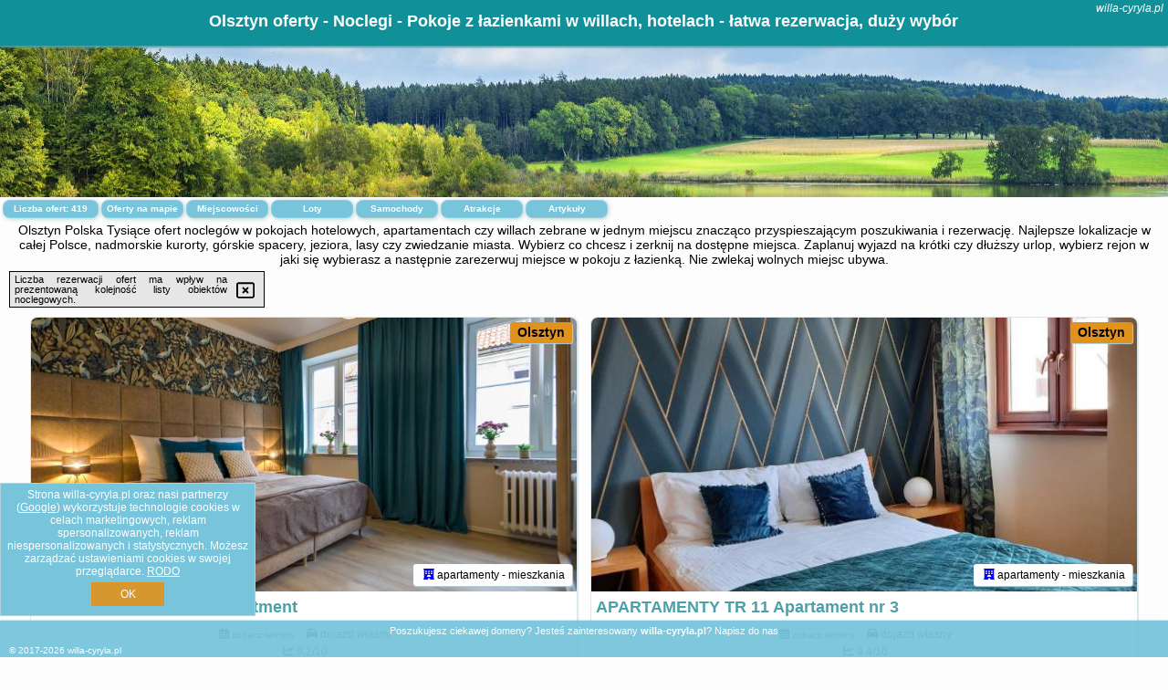

--- FILE ---
content_type: text/html; charset=UTF-8
request_url: https://willa-cyryla.pl/noclegi/olsztyn/rezydencja-vintage-exclusive-series/2528875
body_size: 15747
content:
<!DOCTYPE HTML>

<html lang='pl'>

<head>
<meta charset='utf-8'><meta name='viewport' content='width=device-width, initial-scale=1'><meta name='author' content='willa-cyryla.pl *** PolskiePortale.pl Sp. z o.o.'><meta name='google-site-verification' content='yvOM56apBfNca763GbIkNf-b46wyC18X4afyYHSSMcQ'><link rel='canonical' href='https://willa-cyryla.pl/miejscowosc/olsztyn'><link rel='sitemap' type='application/xml' title='Site Map' href='/sitemap.xml'><link rel='dns-prefetch' href='//q-xx.bstatic.com'><link rel='dns-prefetch' href='//api.maptiler.com'><link rel='dns-prefetch' href='//pagead2.googlesyndication.com'><link rel='dns-prefetch' href='//cdnjs.cloudflare.com'>
<link href='https://willa-cyryla.pl/favicon8.ico' rel='shortcut icon' type='image/x-icon'>
<meta name='robots' content='index, follow'><meta name='robots' content='max-image-preview:large'>
<meta name='keywords' content='Olsztyn, city, miejscowość, Polska, rezerwacja, rezerwuj, dostepne, pokoje, wolne, pokoj, miejsce, spanie, nocleg, noclegi, odpoczynek, wypoczynek, lazienka, urlop, willa-cyryla.pl'>
<meta name='description' content='Hotele Polska Olsztyn Rezerwuj nocleg w pokoju z łazienką, duży wybór miejsc w hotelach, pokojach w willach, apartamentach. Komfortowe warunki, możliwe wyżywienie. ➡ willa-cyryla.pl'>
<title>Olsztyn oferty - Noclegi - Pokoje z łazienkami w willach, hotelach - łatwa rezerwacja, duży wybór</title>
<script src='https://code.jquery.com/jquery-3.6.0.min.js'></script><link href='/_css/affiliate6_min.css?0114' rel='stylesheet'>
<!-- Global site tag (gtag.js) - Google Analytics -->
<script async src="https://www.googletagmanager.com/gtag/js?id=G-450R68E3M3"></script>
<script>
  window.dataLayer = window.dataLayer || [];
  function gtag(){dataLayer.push(arguments);}
  gtag('js', new Date());
  gtag('config', 'G-450R68E3M3');
  gtag('config', 'UA-3412385-15');
  setTimeout("gtag('event', '30s', {'event_category':'willa-cyryla.pl', 'event_label':'site_read'});",30000);
</script>
<!-- END Global site tag (gtag.js) - Google Analytics -->
</head>
<body id='body' data-portalversion='6' data-testversion='A'>


<header><div id='siteDomain'><i><a href='/' title='home page' class='homePage link' style='color:white;'>willa-cyryla.pl</a></i></div><h1 id='siteTitle'><strong>Olsztyn oferty - Noclegi - Pokoje z łazienkami w willach, hotelach - łatwa rezerwacja, duży wybór</strong></h1></header>
<aside style='background-image:url("https://willa-cyryla.pl/_img/aside6.jpg");' class='otherView'></aside>

<main><h2>Olsztyn Polska Tysiące ofert noclegów w pokojach hotelowych, apartamentach czy willach zebrane w jednym miejscu znacząco przyspieszającym poszukiwania i rezerwację. Najlepsze lokalizacje w całej Polsce, nadmorskie kurorty, górskie spacery, jeziora, lasy czy zwiedzanie miasta. Wybierz co chcesz i zerknij na dostępne miejsca. Zaplanuj wyjazd na krótki czy dłuższy urlop, wybierz rejon w jaki się wybierasz a następnie zarezerwuj miejsce w pokoju z łazienką. Nie zwlekaj wolnych miejsc ubywa.</h2><div id='offersCount' data-count='419'>Liczba ofert: <span>419</span></div><a href='/noclegi-mapa' title='Oferty na mapie' id='mapLink' class='link'>Oferty na mapie</a><a href='/miejscowosc' title='Miejscowości na mapie' id='mapCity' class='link'>Miejscowości</a><a href='/loty/wszystkie/rezerwuj' id='flightsLink' title='Loty' class='link'>Loty</a><a href='/samochody/wszystkie/rezerwuj' id='carsLink' title='Samochody' class='link'>Samochody</a><a href='/atrakcje' title='Atrakcje' id='attractionLink' class='link'>Atrakcje</a><a href='/artykul' title='Artykuły' id='articleLink' class='link'>Artykuły</a><div class='promoOfferContainer' id='offerContainer'>
<div id='sortInfoBox'>Liczba rezerwacji ofert ma wpływ na prezentowaną kolejność listy obiektów noclegowych.<i class='fa-regular fa-rectangle-xmark sortInfoBox-close'></i></div>
<article class='offerBox offerItem offerItemShort' itemscope itemtype='https://schema.org/Hotel' data-lp='1' style='background-image:url("https://willa-cyryla.pl/_img/blank_photo.jpg")'><a href='/noclegi/olsztyn/rezerwuj/113587' target='_blank' itemprop='url' class='offerPhoto' style='background-image:url("https://q-xx.bstatic.com/xdata/images/hotel/max750/694967055.jpg?k=b2e63c19ce9cf5952a8593bc768a5d9d6a992b9830d432a74841c4b3389bc0f2&o=&a=355109")' title='[1] "Na Prostej" Old Town Apartment' rel='nofollow' onclick="gtag('event', 'Afiliacja', {'event_category':'BG', 'event_label':'zdjecie'});"></a>
<div class='offerDetails'><h5 class='offerName'><strong itemprop='name'>"Na Prostej" Old Town Apartment</strong></h5><h6 class='offerDestination' itemprop='address'><a href='/miejscowosc/olsztyn' title='oferty Olsztyn' class='link'>Olsztyn</a></h6><p class='offerTerm' title='zobacz terminy'>&nbsp;<i class='far fa-calendar-alt'></i>  <a href='/noclegi/olsztyn/rezerwuj/113587' target='_blank' class='link' title='różne terminy wycieczki do Olsztyn' rel='nofollow' onclick="gtag('event', 'Afiliacja', {'event_category':'BG', 'event_label':'terminy'});"><small>zobacz terminy</small></a></p><p class='offerCategory'>&nbsp;<a href='/noclegi/olsztyn/na-prostej-old-town-apartment/113587' title='oferta' class='offerCategory-link'><i class='fas fa-hotel'></i></a> apartamenty - mieszkania</p><p class='offerTravel'>&nbsp;<i class='fas fa-car'></i> dojazd własny</p><p class='offerRating'>&nbsp;<i class='fas fa-chart-line'></i> 9.2/10</p><p class='offerAvailableRoom'>&nbsp;<i class='fa-solid fa-calendar-check blink'></i> <span>2026-01-27->2026-01-28</span></p><a href='/noclegi/olsztyn/na-prostej-old-town-apartment/113587' target='_blank' class='lookLink' title='Wczasy - Polska' rel='nofollow' onclick="gtag('event', 'Afiliacja', {'event_category':'BG', 'event_label':'zobacz'});">Zobacz noclegi</a></div><div class='offerDetailsExtended'><p itemprop='address' itemscope itemtype='https://schema.org/PostalAddress'><strong itemprop='addressLocality'>Olsztyn</strong> - <span itemprop='streetAddress'>Prosta 1/2 m.9</span></p><div class='offerAdditionalOpinion'><h3><strong>Opinie "Na Prostej" Old Town Apartment</strong>: posiada <a href='/noclegi/olsztyn/rezerwuj/113587' class='link' target='_blank' rel='nofollow' onclick="gtag('event', 'Afiliacja', {'event_category':'BG', 'event_label':'opinie'});">14 opinii</a> turystów</h3></div><div class='offerAdditionalInformation' itemprop='description'>Obiekt "Na Prostej" Old Town Apartment położony jest w miejscowości Olsztyn. Odległość ważnych miejsc od obiektu: PKS Olsztyn – 2,6 km, Stadion Miejski w Olsztynie – 3,1 km. W okolicy panują doskonałe warunki do uprawiania jazdy na rowerze. Obiekt oferuje widok na miasto. Goście mogą korzystać z bezpłatnego WiFi we wszystkich pomieszczeniach.W apartamencie zapewniono sypialnię (1) oraz kuchnię z lodówką, zmywarką i ekspresem do kawy. W apartamencie zapewniono ręczniki i pościel.W pobliżu obiektu "Na Prostej" Old Town Apartment znajdują się liczne atrakcje, takie jak Bazylika ...<br><br>Dodatkowe informacje o ofercie Polska - Olsztyn - "Na Prostej" Old Town Apartment, opinie wczasowiczów a także <b>wolne terminy</b> znajdują na stronie <a href='/noclegi/olsztyn/rezerwuj/113587' class='link' target='_blank' rel='nofollow' onclick="gtag('event', 'Afiliacja', {'event_category':'BG', 'event_label':'hotel'});">naszego partnera</a>.<br><br></div></div><p class='idInfo' title='Oferta naszego partnera: Booking.com'>BG.113587</p></article>

<article class='offerBox offerItem offerItemShort' itemscope itemtype='https://schema.org/Hotel' data-lp='2' style='background-image:url("https://willa-cyryla.pl/_img/blank_photo.jpg")'><a href='/noclegi/olsztyn/rezerwuj/134422' target='_blank' itemprop='url' class='offerPhoto' style='background-image:url("https://q-xx.bstatic.com/xdata/images/hotel/max750/373498971.jpg?k=c5c4057c95f5ad0c51a37a78fa353e3e8b8d530520d4fc3d0acfd145add38783&o=")' title='[2] APARTAMENTY TR 11 Apartament nr 3' rel='nofollow' onclick="gtag('event', 'Afiliacja', {'event_category':'BG', 'event_label':'zdjecie'});"></a>
<div class='offerDetails'><h5 class='offerName'><strong itemprop='name'>APARTAMENTY TR 11 Apartament nr 3</strong></h5><h6 class='offerDestination' itemprop='address'><a href='/miejscowosc/olsztyn' title='oferty Olsztyn' class='link'>Olsztyn</a></h6><p class='offerTerm' title='zobacz terminy'>&nbsp;<i class='far fa-calendar-alt'></i>  <a href='/noclegi/olsztyn/rezerwuj/134422' target='_blank' class='link' title='różne terminy wycieczki do Olsztyn' rel='nofollow' onclick="gtag('event', 'Afiliacja', {'event_category':'BG', 'event_label':'terminy'});"><small>zobacz terminy</small></a></p><p class='offerCategory'>&nbsp;<a href='/noclegi/olsztyn/apartamenty-tr-11-apartament-nr-3/134422' title='oferta' class='offerCategory-link'><i class='fas fa-hotel'></i></a> apartamenty - mieszkania</p><p class='offerTravel'>&nbsp;<i class='fas fa-car'></i> dojazd własny</p><p class='offerRating'>&nbsp;<i class='fas fa-chart-line'></i> 9.4/10</p><p class='offerAvailableRoom'>&nbsp;<i class='fa-solid fa-calendar-check blink'></i> <span>2026-01-27->2026-01-28</span></p><a href='/noclegi/olsztyn/apartamenty-tr-11-apartament-nr-3/134422' target='_blank' class='lookLink' title='Wczasy - Polska' rel='nofollow' onclick="gtag('event', 'Afiliacja', {'event_category':'BG', 'event_label':'zobacz'});">Zobacz noclegi</a></div><div class='offerDetailsExtended'><p itemprop='address' itemscope itemtype='https://schema.org/PostalAddress'><strong itemprop='addressLocality'>Olsztyn</strong> - <span itemprop='streetAddress'>pl. Targ Rybny</span></p><div class='offerAdditionalOpinion'><h3><strong>Opinie APARTAMENTY TR 11 Apartament nr 3</strong>: posiada <a href='/noclegi/olsztyn/rezerwuj/134422' class='link' target='_blank' rel='nofollow' onclick="gtag('event', 'Afiliacja', {'event_category':'BG', 'event_label':'opinie'});">38 opinii</a> turystów</h3></div><div class='offerAdditionalInformation' itemprop='description'>Obiekt APARTAMENTY TR 11 Apartament nr 3 położony jest w miejscowości Olsztyn i oferuje bezpłatne Wi-Fi oraz restaurację. Odległość ważnych miejsc od obiektu: PKS Olsztyn – 1,9 km, Stadion Miejski w Olsztynie – 4,2 km. Goście mogą podziwiać widok na miasto. W okolicy znajdują się ciekawe miejsca takie jak: Zamek w Lidzbarku Warmińskim ( 49 km), Targ Rybny (kilka kroków od obiektu).W apartamencie zapewniono sypialnię (1), aneks kuchenny z lodówką i płytą kuchenną, a także łazienkę (1) z prysznicem, bezpłatnym zestawem kosmetyków oraz pralką. W apartamencie zapewniono ...<br><br>Dodatkowe informacje o ofercie Polska - Olsztyn - APARTAMENTY TR 11 Apartament nr 3, opinie wczasowiczów a także <b>wolne terminy</b> znajdują na stronie <a href='/noclegi/olsztyn/rezerwuj/134422' class='link' target='_blank' rel='nofollow' onclick="gtag('event', 'Afiliacja', {'event_category':'BG', 'event_label':'hotel'});">naszego partnera</a>.<br><br></div></div><p class='idInfo' title='Oferta naszego partnera: Booking.com'>BG.134422</p></article>

<article class='offerBox offerItem offerItemShort' itemscope itemtype='https://schema.org/Hotel' data-lp='3' style='background-image:url("https://willa-cyryla.pl/_img/blank_photo.jpg")'><a href='/noclegi/olsztyn/rezerwuj/134421' target='_blank' itemprop='url' class='offerPhoto' style='background-image:url("https://q-xx.bstatic.com/xdata/images/hotel/max750/373246038.jpg?k=119a915aa1d6304ffe960a6f46ad1fa58dee161c20433592534392caa78396a3&o=")' title='[3] APARTAMENTY TR 11 Apartament nr 5' rel='nofollow' onclick="gtag('event', 'Afiliacja', {'event_category':'BG', 'event_label':'zdjecie'});"></a>
<div class='offerDetails'><h5 class='offerName'><strong itemprop='name'>APARTAMENTY TR 11 Apartament nr 5</strong></h5><h6 class='offerDestination' itemprop='address'><a href='/miejscowosc/olsztyn' title='oferty Olsztyn' class='link'>Olsztyn</a></h6><p class='offerTerm' title='zobacz terminy'>&nbsp;<i class='far fa-calendar-alt'></i>  <a href='/noclegi/olsztyn/rezerwuj/134421' target='_blank' class='link' title='różne terminy wycieczki do Olsztyn' rel='nofollow' onclick="gtag('event', 'Afiliacja', {'event_category':'BG', 'event_label':'terminy'});"><small>zobacz terminy</small></a></p><p class='offerCategory'>&nbsp;<a href='/noclegi/olsztyn/apartamenty-tr-11-apartament-nr-5/134421' title='oferta' class='offerCategory-link'><i class='fas fa-hotel'></i></a> apartamenty - mieszkania</p><p class='offerTravel'>&nbsp;<i class='fas fa-car'></i> dojazd własny</p><p class='offerRating'>&nbsp;<i class='fas fa-chart-line'></i> 9.6/10</p><p class='offerAvailableRoom'>&nbsp;<i class='fa-solid fa-calendar-check blink'></i> <span>2026-01-27->2026-01-28</span></p><a href='/noclegi/olsztyn/apartamenty-tr-11-apartament-nr-5/134421' target='_blank' class='lookLink' title='Wczasy - Polska' rel='nofollow' onclick="gtag('event', 'Afiliacja', {'event_category':'BG', 'event_label':'zobacz'});">Zobacz noclegi</a></div><div class='offerDetailsExtended'><p itemprop='address' itemscope itemtype='https://schema.org/PostalAddress'><strong itemprop='addressLocality'>Olsztyn</strong> - <span itemprop='streetAddress'>11 pl. Targ Rybny nr 5</span></p><div class='offerAdditionalOpinion'><h3><strong>Opinie APARTAMENTY TR 11 Apartament nr 5</strong>: posiada <a href='/noclegi/olsztyn/rezerwuj/134421' class='link' target='_blank' rel='nofollow' onclick="gtag('event', 'Afiliacja', {'event_category':'BG', 'event_label':'opinie'});">65 opinii</a> turystów</h3></div><div class='offerAdditionalInformation' itemprop='description'>Obiekt APARTAMENTY TR 11 Apartament nr 5 położony jest w miejscowości Olsztyn i oferuje bezpłatne Wi-Fi oraz restaurację. Odległość ważnych miejsc od obiektu: PKS Olsztyn – 1,9 km, Stadion Miejski w Olsztynie – 4,2 km. Goście mogą podziwiać widok na miasto. W okolicy znajdują się ciekawe miejsca takie jak: Zamek w Lidzbarku Warmińskim ( 49 km), Targ Rybny (kilka kroków od obiektu).W apartamencie zapewniono sypialnię (1), aneks kuchenny z lodówką i płytą kuchenną, a także łazienkę (1) z prysznicem, bezpłatnym zestawem kosmetyków oraz pralką. W apartamencie zapewniono ...<br><br>Dodatkowe informacje o ofercie Polska - Olsztyn - APARTAMENTY TR 11 Apartament nr 5, opinie wczasowiczów a także <b>wolne terminy</b> znajdują na stronie <a href='/noclegi/olsztyn/rezerwuj/134421' class='link' target='_blank' rel='nofollow' onclick="gtag('event', 'Afiliacja', {'event_category':'BG', 'event_label':'hotel'});">naszego partnera</a>.<br><br></div></div><p class='idInfo' title='Oferta naszego partnera: Booking.com'>BG.134421</p></article>

<article class='offerBox offerItem offerItemShort' itemscope itemtype='https://schema.org/Hotel' data-lp='4' style='background-image:url("https://willa-cyryla.pl/_img/blank_photo.jpg")'><a href='/noclegi/olsztyn/rezerwuj/134423' target='_blank' itemprop='url' class='offerPhoto' style='background-image:url("https://q-xx.bstatic.com/xdata/images/hotel/max750/399775516.jpg?k=8723b79e0c7d55c7534ae5c22ee1dbdc7f269aec29c8d46e886c0b53a25d9257&o=")' title='[4] APARTAMENTY TR 11 Apartament nr 6' rel='nofollow' onclick="gtag('event', 'Afiliacja', {'event_category':'BG', 'event_label':'zdjecie'});"></a>
<div class='offerDetails'><h5 class='offerName'><strong itemprop='name'>APARTAMENTY TR 11 Apartament nr 6</strong></h5><h6 class='offerDestination' itemprop='address'><a href='/miejscowosc/olsztyn' title='oferty Olsztyn' class='link'>Olsztyn</a></h6><p class='offerTerm' title='zobacz terminy'>&nbsp;<i class='far fa-calendar-alt'></i>  <a href='/noclegi/olsztyn/rezerwuj/134423' target='_blank' class='link' title='różne terminy wycieczki do Olsztyn' rel='nofollow' onclick="gtag('event', 'Afiliacja', {'event_category':'BG', 'event_label':'terminy'});"><small>zobacz terminy</small></a></p><p class='offerCategory'>&nbsp;<a href='/noclegi/olsztyn/apartamenty-tr-11-apartament-nr-6/134423' title='oferta' class='offerCategory-link'><i class='fas fa-hotel'></i></a> apartamenty - mieszkania</p><p class='offerTravel'>&nbsp;<i class='fas fa-car'></i> dojazd własny</p><p class='offerRating'>&nbsp;<i class='fas fa-chart-line'></i> 9.8/10</p><p class='offerAvailableRoom'>&nbsp;<i class='fa-solid fa-calendar-check blink'></i> <span>2026-01-27->2026-01-28</span></p><a href='/noclegi/olsztyn/apartamenty-tr-11-apartament-nr-6/134423' target='_blank' class='lookLink' title='Wczasy - Polska' rel='nofollow' onclick="gtag('event', 'Afiliacja', {'event_category':'BG', 'event_label':'zobacz'});">Zobacz noclegi</a></div><div class='offerDetailsExtended'><p itemprop='address' itemscope itemtype='https://schema.org/PostalAddress'><strong itemprop='addressLocality'>Olsztyn</strong> - <span itemprop='streetAddress'>11 pl. Targ Rybny</span></p><div class='offerAdditionalOpinion'><h3><strong>Opinie APARTAMENTY TR 11 Apartament nr 6</strong>: posiada <a href='/noclegi/olsztyn/rezerwuj/134423' class='link' target='_blank' rel='nofollow' onclick="gtag('event', 'Afiliacja', {'event_category':'BG', 'event_label':'opinie'});">17 opinii</a> turystów</h3></div><div class='offerAdditionalInformation' itemprop='description'>Obiekt APARTAMENTY TR 11 Apartament nr 6 położony jest w miejscowości Olsztyn i oferuje widok na miasto. Odległość ważnych miejsc od obiektu: PKS Olsztyn – 1,9 km, Stadion Miejski w Olsztynie – 4,2 km. Oferta obiektu obejmuje bezpłatne Wi-Fi, bar oraz restaurację.Oferta apartamentu obejmuje sypialnię (1), salon, kuchnię z pełnym wyposażeniem, w tym lodówką, a także łazienkę (1) z prysznicem i bezpłatnym zestawem kosmetyków. W apartamencie zapewniono ręczniki i pościel.Na miejscu serwowane jest śniadanie à la carte.W pobliżu obiektu APARTAMENTY TR 11 Apartament nr 6 ...<br><br>Dodatkowe informacje o ofercie Polska - Olsztyn - APARTAMENTY TR 11 Apartament nr 6, opinie wczasowiczów a także <b>wolne terminy</b> znajdują na stronie <a href='/noclegi/olsztyn/rezerwuj/134423' class='link' target='_blank' rel='nofollow' onclick="gtag('event', 'Afiliacja', {'event_category':'BG', 'event_label':'hotel'});">naszego partnera</a>.<br><br></div></div><p class='idInfo' title='Oferta naszego partnera: Booking.com'>BG.134423</p></article>

<article class='offerBox offerItem offerItemShort' itemscope itemtype='https://schema.org/Hotel' data-lp='5' style='background-image:url("https://willa-cyryla.pl/_img/blank_photo.jpg")'><a href='/noclegi/olsztyn/rezerwuj/134435' target='_blank' itemprop='url' class='offerPhoto' style='background-image:url("https://q-xx.bstatic.com/xdata/images/hotel/max750/702434261.jpg?k=8ed501f8092b9f310265102844f9f96bc581d00eb2f883466f285f92ba448dbd&o=")' title='[5] APARTAMENTY TR 11 Apartament nr 7' rel='nofollow' onclick="gtag('event', 'Afiliacja', {'event_category':'BG', 'event_label':'zdjecie'});"></a>
<div class='offerDetails'><h5 class='offerName'><strong itemprop='name'>APARTAMENTY TR 11 Apartament nr 7</strong></h5><h6 class='offerDestination' itemprop='address'><a href='/miejscowosc/olsztyn' title='oferty Olsztyn' class='link'>Olsztyn</a></h6><p class='offerTerm' title='zobacz terminy'>&nbsp;<i class='far fa-calendar-alt'></i>  <a href='/noclegi/olsztyn/rezerwuj/134435' target='_blank' class='link' title='różne terminy wycieczki do Olsztyn' rel='nofollow' onclick="gtag('event', 'Afiliacja', {'event_category':'BG', 'event_label':'terminy'});"><small>zobacz terminy</small></a></p><p class='offerCategory'>&nbsp;<a href='/noclegi/olsztyn/apartamenty-tr-11-apartament-nr-7/134435' title='oferta' class='offerCategory-link'><i class='fas fa-hotel'></i></a> apartamenty - mieszkania</p><p class='offerTravel'>&nbsp;<i class='fas fa-car'></i> dojazd własny</p><p class='offerRating'>&nbsp;<i class='fas fa-chart-line'></i> 10.0/10</p><p class='offerAvailableRoom'>&nbsp;<i class='fa-solid fa-calendar-check blink'></i> <span>2026-01-27->2026-01-28</span></p><a href='/noclegi/olsztyn/apartamenty-tr-11-apartament-nr-7/134435' target='_blank' class='lookLink' title='Wczasy - Polska' rel='nofollow' onclick="gtag('event', 'Afiliacja', {'event_category':'BG', 'event_label':'zobacz'});">Zobacz noclegi</a></div><div class='offerDetailsExtended'><p itemprop='address' itemscope itemtype='https://schema.org/PostalAddress'><strong itemprop='addressLocality'>Olsztyn</strong> - <span itemprop='streetAddress'>Mazurska 5 I piętro</span></p><div class='offerAdditionalOpinion'><h3><strong>Opinie APARTAMENTY TR 11 Apartament nr 7</strong>: posiada <a href='/noclegi/olsztyn/rezerwuj/134435' class='link' target='_blank' rel='nofollow' onclick="gtag('event', 'Afiliacja', {'event_category':'BG', 'event_label':'opinie'});">1 opinii</a> turystów</h3></div><div class='offerAdditionalInformation' itemprop='description'>Obiekt APARTAMENTY TR 11 Apartament nr 7 znajduje się w miejscowości Olsztyn i oferuje bezpłatne Wi-Fi oraz bezpłatny prywatny parking. Goście mogą podziwiać widok na miasto. Odległość ważnych miejsc od obiektu: PKS Olsztyn – 1 km. Apartament znajduje się w budynku z 1985 roku. W okolicy znajdują się ciekawe miejsca takie jak: Stadion Miejski w Olsztynie ( 3 km), Zamek w Lidzbarku Warmińskim ( 48 km).W apartamencie z 1 sypialnią zapewniono salon z telewizorem z płaskim ekranem, kuchnię z pełnym wyposażeniem, w tym lodówką i piekarnikiem, a także łazienkę (1) z prysznicem. ...<br><br>Dodatkowe informacje o ofercie Polska - Olsztyn - APARTAMENTY TR 11 Apartament nr 7, opinie wczasowiczów a także <b>wolne terminy</b> znajdują na stronie <a href='/noclegi/olsztyn/rezerwuj/134435' class='link' target='_blank' rel='nofollow' onclick="gtag('event', 'Afiliacja', {'event_category':'BG', 'event_label':'hotel'});">naszego partnera</a>.<br><br></div></div><p class='idInfo' title='Oferta naszego partnera: Booking.com'>BG.134435</p></article>

<article class='offerBox offerItem offerItemShort' itemscope itemtype='https://schema.org/Hotel' data-lp='6' style='background-image:url("https://willa-cyryla.pl/_img/blank_photo.jpg")'><a href='/noclegi/olsztyn/rezerwuj/132496' target='_blank' itemprop='url' class='offerPhoto' style='background-image:url("https://q-xx.bstatic.com/xdata/images/hotel/max750/557777762.jpg?k=e44639c0675941445cf3da5a10c8bd76b472fe6ad005940207cbd8d1fca3eb8a&o=&a=355109")' title='[6] Apartament' rel='nofollow' onclick="gtag('event', 'Afiliacja', {'event_category':'BG', 'event_label':'zdjecie'});"></a>
<div class='offerDetails'><h5 class='offerName'><strong itemprop='name'>Apartament</strong></h5><h6 class='offerDestination' itemprop='address'><a href='/miejscowosc/olsztyn' title='oferty Olsztyn' class='link'>Olsztyn</a></h6><p class='offerTerm' title='zobacz terminy'>&nbsp;<i class='far fa-calendar-alt'></i>  <a href='/noclegi/olsztyn/rezerwuj/132496' target='_blank' class='link' title='różne terminy wycieczki do Olsztyn' rel='nofollow' onclick="gtag('event', 'Afiliacja', {'event_category':'BG', 'event_label':'terminy'});"><small>zobacz terminy</small></a></p><p class='offerCategory'>&nbsp;<a href='/noclegi/olsztyn/apartament/132496' title='oferta' class='offerCategory-link'><i class='fas fa-hotel'></i></a> apartamenty - mieszkania</p><p class='offerTravel'>&nbsp;<i class='fas fa-car'></i> dojazd własny</p><p class='offerRating'>&nbsp;<i class='fas fa-chart-line'></i> 9.0/10</p><p class='offerAvailableRoom'>&nbsp;<i class='fa-solid fa-calendar-check blink'></i> <span>2026-01-27->2026-01-28</span></p><a href='/noclegi/olsztyn/apartament/132496' target='_blank' class='lookLink' title='Wczasy - Polska' rel='nofollow' onclick="gtag('event', 'Afiliacja', {'event_category':'BG', 'event_label':'zobacz'});">Zobacz noclegi</a></div><div class='offerDetailsExtended'><p itemprop='address' itemscope itemtype='https://schema.org/PostalAddress'><strong itemprop='addressLocality'>Olsztyn</strong> - <span itemprop='streetAddress'>Okólna 3</span></p><div class='offerAdditionalOpinion'><h3><strong>Opinie Apartament</strong>: posiada <a href='/noclegi/olsztyn/rezerwuj/132496' class='link' target='_blank' rel='nofollow' onclick="gtag('event', 'Afiliacja', {'event_category':'BG', 'event_label':'opinie'});">111 opinii</a> turystów</h3></div><div class='offerAdditionalInformation' itemprop='description'>Obiekt Apartament położony jest w miejscowości Olsztyn i oferuje różne opcje zakwaterowania, w których zapewniono część wypoczynkową. Odległość ważnych miejsc od obiektu: Stadion Miejski w Olsztynie – 4,3 km, PKS Olsztyn – 5,4 km. Obiekt zapewnia bezpłatne Wi-Fi. Na terenie obiektu dostępny jest też prywatny parking.We wszystkich opcjach zakwaterowania znajduje się podłoga wyłożona parkietem, kuchnia z pełnym wyposażeniem, w tym lodówką, jadalnia, jak również prywatna łazienka z prysznicem oraz suszarką do włosów. Wyposażenie obejmuje też telewizor z płaskim ...<br><br>Dodatkowe informacje o ofercie Polska - Olsztyn - Apartament, opinie wczasowiczów a także <b>wolne terminy</b> znajdują na stronie <a href='/noclegi/olsztyn/rezerwuj/132496' class='link' target='_blank' rel='nofollow' onclick="gtag('event', 'Afiliacja', {'event_category':'BG', 'event_label':'hotel'});">naszego partnera</a>.<br><br></div></div><p class='idInfo' title='Oferta naszego partnera: Booking.com'>BG.132496</p></article>

<article class='offerBox offerItem offerItemShort' itemscope itemtype='https://schema.org/Hotel' data-lp='7' style='background-image:url("https://willa-cyryla.pl/_img/blank_photo.jpg")'><a href='/noclegi/olsztyn/rezerwuj/20188' target='_blank' itemprop='url' class='offerPhoto' style='background-image:url("https://q-xx.bstatic.com/xdata/images/hotel/max750/224414238.jpg?k=f0e6e93b557e1793003788206d9c2724e1d191f91986c60c2a28f36bfb78e374&o=")' title='[7] Apartament Copernicus Olsztyn' rel='nofollow' onclick="gtag('event', 'Afiliacja', {'event_category':'BG', 'event_label':'zdjecie'});"></a>
<div class='offerDetails'><h5 class='offerName'><strong itemprop='name'>Apartament Copernicus Olsztyn</strong></h5><h6 class='offerDestination' itemprop='address'><a href='/miejscowosc/olsztyn' title='oferty Olsztyn' class='link'>Olsztyn</a></h6><p class='offerTerm' title='zobacz terminy'>&nbsp;<i class='far fa-calendar-alt'></i>  <a href='/noclegi/olsztyn/rezerwuj/20188' target='_blank' class='link' title='różne terminy wycieczki do Olsztyn' rel='nofollow' onclick="gtag('event', 'Afiliacja', {'event_category':'BG', 'event_label':'terminy'});"><small>zobacz terminy</small></a></p><p class='offerCategory'>&nbsp;<a href='/noclegi/olsztyn/apartament-copernicus-olsztyn/20188' title='oferta' class='offerCategory-link'><i class='fas fa-hotel'></i></a> apartamenty - mieszkania</p><p class='offerTravel'>&nbsp;<i class='fas fa-car'></i> dojazd własny</p><p class='offerRating'>&nbsp;<i class='fas fa-chart-line'></i> 8.0/10</p><p class='offerAvailableRoom'>&nbsp;<i class='fa-solid fa-calendar-check blink'></i> <span>2026-01-27->2026-01-28</span></p><a href='/noclegi/olsztyn/apartament-copernicus-olsztyn/20188' target='_blank' class='lookLink' title='Wczasy - Polska' rel='nofollow' onclick="gtag('event', 'Afiliacja', {'event_category':'BG', 'event_label':'zobacz'});">Zobacz noclegi</a></div><div class='offerDetailsExtended'><p itemprop='address' itemscope itemtype='https://schema.org/PostalAddress'><strong itemprop='addressLocality'>Olsztyn</strong> - <span itemprop='streetAddress'>Dąbrowszczaków 36 / 13</span></p><div class='offerAdditionalOpinion'><h3><strong>Opinie Apartament Copernicus Olsztyn</strong>: posiada <a href='/noclegi/olsztyn/rezerwuj/20188' class='link' target='_blank' rel='nofollow' onclick="gtag('event', 'Afiliacja', {'event_category':'BG', 'event_label':'opinie'});">41 opinii</a> turystów</h3></div><div class='offerAdditionalInformation' itemprop='description'>Obiekt Apartament Copernicus Olsztyn znajduje się w miejscowości Olsztyn i oferuje bezpłatne Wi-Fi oraz bezpłatny prywatny parking. Goście mogą podziwiać widok na miasto. Odległość ważnych miejsc od obiektu: PKS Olsztyn – 1,1 km. Odległość ważnych miejsc od apartamentu: Stadion Miejski w Olsztynie – 3,1 km, Zamek w Lidzbarku Warmińskim – 48 km.W apartamencie zapewniono sypialnię (1), salon, kuchnię z pełnym wyposażeniem, w tym lodówką, a także jadalnię oraz łazienkę. W apartamencie zapewniono ręczniki i pościel.Na terenie obiektu Apartament Copernicus Olsztyn znajduje ...<br><br>Dodatkowe informacje o ofercie Polska - Olsztyn - Apartament Copernicus Olsztyn, opinie wczasowiczów a także <b>wolne terminy</b> znajdują na stronie <a href='/noclegi/olsztyn/rezerwuj/20188' class='link' target='_blank' rel='nofollow' onclick="gtag('event', 'Afiliacja', {'event_category':'BG', 'event_label':'hotel'});">naszego partnera</a>.<br><br></div></div><p class='idInfo' title='Oferta naszego partnera: Booking.com'>BG.20188</p></article>

<article class='offerBox offerItem offerItemShort' itemscope itemtype='https://schema.org/Hotel' data-lp='8' style='background-image:url("https://willa-cyryla.pl/_img/blank_photo.jpg")'><a href='/noclegi/olsztyn/rezerwuj/25230' target='_blank' itemprop='url' class='offerPhoto' style='background-image:url("https://q-xx.bstatic.com/xdata/images/hotel/max750/595024127.jpg?k=6f3de7b08530f0109e97aff9267f33ddbaade7a0e1054a9036ee6fa7a0910167&o=&a=355109")' title='[8] Apartament Cristal Comfort 1' rel='nofollow' onclick="gtag('event', 'Afiliacja', {'event_category':'BG', 'event_label':'zdjecie'});"></a>
<div class='offerDetails'><h5 class='offerName'><strong itemprop='name'>Apartament Cristal Comfort 1</strong></h5><h6 class='offerDestination' itemprop='address'><a href='/miejscowosc/olsztyn' title='oferty Olsztyn' class='link'>Olsztyn</a></h6><p class='offerTerm' title='zobacz terminy'>&nbsp;<i class='far fa-calendar-alt'></i>  <a href='/noclegi/olsztyn/rezerwuj/25230' target='_blank' class='link' title='różne terminy wycieczki do Olsztyn' rel='nofollow' onclick="gtag('event', 'Afiliacja', {'event_category':'BG', 'event_label':'terminy'});"><small>zobacz terminy</small></a></p><p class='offerCategory'>&nbsp;<a href='/noclegi/olsztyn/apartament-cristal-comfort-1/25230' title='oferta' class='offerCategory-link'><i class='fas fa-hotel'></i></a> apartamenty - mieszkania</p><p class='offerTravel'>&nbsp;<i class='fas fa-car'></i> dojazd własny</p><p class='offerAvailableRoom'>&nbsp;<i class='fa-solid fa-calendar-check blink'></i> <span>2026-01-27->2026-01-28</span></p><a href='/noclegi/olsztyn/apartament-cristal-comfort-1/25230' target='_blank' class='lookLink' title='Wczasy - Polska' rel='nofollow' onclick="gtag('event', 'Afiliacja', {'event_category':'BG', 'event_label':'zobacz'});">Zobacz noclegi</a></div><div class='offerDetailsExtended'><p itemprop='address' itemscope itemtype='https://schema.org/PostalAddress'><strong itemprop='addressLocality'>Olsztyn</strong> - <span itemprop='streetAddress'>Wincentego Pstrowskiego 14b</span></p><br><div class='offerAdditionalInformation' itemprop='description'>Obiekt Apartament Cristal Comfort 1 położony jest w miejscowości Olsztyn i oferuje klimatyzację, balkon oraz bezpłatne Wi-Fi. Odległość ważnych miejsc od obiektu: PKS Olsztyn – 4,7 km, Hala Urania – 4,4 km. Obiekt zapewnia taras oraz bezpłatny prywatny parking. W okolicy w odległości 3,2 km znajduje się Stadion Miejski w Olsztynie.W apartamencie z 1 sypialnią zapewniono salon z telewizorem z płaskim ekranem, aneks kuchenny z pełnym wyposażeniem oraz łazienkę (1).Na terenie obiektu Apartament Cristal Comfort 1 znajduje się plac zabaw.Odległość ważnych miejsc od obiektu: ...<br><br>Dodatkowe informacje o ofercie Polska - Olsztyn - Apartament Cristal Comfort 1, opinie wczasowiczów a także <b>wolne terminy</b> znajdują na stronie <a href='/noclegi/olsztyn/rezerwuj/25230' class='link' target='_blank' rel='nofollow' onclick="gtag('event', 'Afiliacja', {'event_category':'BG', 'event_label':'hotel'});">naszego partnera</a>.<br><br></div></div><p class='idInfo' title='Oferta naszego partnera: Booking.com'>BG.25230</p></article>

<article class='offerBox offerItem offerItemShort' itemscope itemtype='https://schema.org/Hotel' data-lp='9' style='background-image:url("https://willa-cyryla.pl/_img/blank_photo.jpg")'><a href='/noclegi/olsztyn/rezerwuj/48827' target='_blank' itemprop='url' class='offerPhoto' style='background-image:url("https://q-xx.bstatic.com/xdata/images/hotel/max750/595849605.jpg?k=48f3ec4cbc91c0cc605c7538c0d9e327183c1aad35ae8883e0b980c10a41ecae&o=&a=355109")' title='[9] Apartament Gruszowy Sad' rel='nofollow' onclick="gtag('event', 'Afiliacja', {'event_category':'BG', 'event_label':'zdjecie'});"></a>
<div class='offerDetails'><h5 class='offerName'><strong itemprop='name'>Apartament Gruszowy Sad</strong></h5><h6 class='offerDestination' itemprop='address'><a href='/miejscowosc/olsztyn' title='oferty Olsztyn' class='link'>Olsztyn</a></h6><p class='offerTerm' title='zobacz terminy'>&nbsp;<i class='far fa-calendar-alt'></i>  <a href='/noclegi/olsztyn/rezerwuj/48827' target='_blank' class='link' title='różne terminy wycieczki do Olsztyn' rel='nofollow' onclick="gtag('event', 'Afiliacja', {'event_category':'BG', 'event_label':'terminy'});"><small>zobacz terminy</small></a></p><p class='offerCategory'>&nbsp;<a href='/noclegi/olsztyn/apartament-gruszowy-sad/48827' title='oferta' class='offerCategory-link'><i class='fas fa-hotel'></i></a> apartamenty - mieszkania</p><p class='offerTravel'>&nbsp;<i class='fas fa-car'></i> dojazd własny</p><p class='offerRating'>&nbsp;<i class='fas fa-chart-line'></i> 9.7/10</p><p class='offerAvailableRoom'>&nbsp;<i class='fa-solid fa-calendar-check blink'></i> <span>2026-01-27->2026-01-28</span></p><a href='/noclegi/olsztyn/apartament-gruszowy-sad/48827' target='_blank' class='lookLink' title='Wczasy - Polska' rel='nofollow' onclick="gtag('event', 'Afiliacja', {'event_category':'BG', 'event_label':'zobacz'});">Zobacz noclegi</a></div><div class='offerDetailsExtended'><p itemprop='address' itemscope itemtype='https://schema.org/PostalAddress'><strong itemprop='addressLocality'>Olsztyn</strong> - <span itemprop='streetAddress'>Prof. Grzegorza Nowaka 4</span></p><div class='offerAdditionalOpinion'><h3><strong>Opinie Apartament Gruszowy Sad</strong>: posiada <a href='/noclegi/olsztyn/rezerwuj/48827' class='link' target='_blank' rel='nofollow' onclick="gtag('event', 'Afiliacja', {'event_category':'BG', 'event_label':'opinie'});">39 opinii</a> turystów</h3></div><div class='offerAdditionalInformation' itemprop='description'>Obiekt Apartament Gruszowy Sad położony jest w miejscowości Olsztyn i oferuje widok na ogród. Odległość ważnych miejsc od obiektu: PKS Olsztyn – 5,5 km, Jezioro Kortowskie – 3,7 km. Obiekt zapewnia taras oraz bezpłatny prywatny parking. W okolicy w odległości 3,9 km znajduje się Stadion Miejski w Olsztynie.W apartamencie zapewniono kilka sypialni (2), łazienkę (1), pościel, ręczniki, jadalnię oraz kuchnię z pełnym wyposażeniem. Do dyspozycji Gości jest także telewizor z płaskim ekranem oraz balkon z widokiem na miasto.Odległość ważnych miejsc od obiektu: Bazylika ...<br><br>Dodatkowe informacje o ofercie Polska - Olsztyn - Apartament Gruszowy Sad, opinie wczasowiczów a także <b>wolne terminy</b> znajdują na stronie <a href='/noclegi/olsztyn/rezerwuj/48827' class='link' target='_blank' rel='nofollow' onclick="gtag('event', 'Afiliacja', {'event_category':'BG', 'event_label':'hotel'});">naszego partnera</a>.<br><br></div></div><p class='idInfo' title='Oferta naszego partnera: Booking.com'>BG.48827</p></article>

<article class='offerBox offerItem offerItemShort' itemscope itemtype='https://schema.org/Hotel' data-lp='10' style='background-image:url("https://willa-cyryla.pl/_img/blank_photo.jpg")'><a href='/noclegi/olsztyn/rezerwuj/150205' target='_blank' itemprop='url' class='offerPhoto' style='background-image:url("https://q-xx.bstatic.com/xdata/images/hotel/max750/421594988.jpg?k=530d0ceb684a4d9f8b836281c074d6e1d9a5cb78ba32f9ae9f9b8a4678bee67c&o=&a=355109")' title='[10] Apartament Jagiełły' rel='nofollow' onclick="gtag('event', 'Afiliacja', {'event_category':'BG', 'event_label':'zdjecie'});"></a>
<div class='offerDetails'><h5 class='offerName'><strong itemprop='name'>Apartament Jagiełły</strong></h5><h6 class='offerDestination' itemprop='address'><a href='/miejscowosc/olsztyn' title='oferty Olsztyn' class='link'>Olsztyn</a></h6><p class='offerTerm' title='zobacz terminy'>&nbsp;<i class='far fa-calendar-alt'></i>  <a href='/noclegi/olsztyn/rezerwuj/150205' target='_blank' class='link' title='różne terminy wycieczki do Olsztyn' rel='nofollow' onclick="gtag('event', 'Afiliacja', {'event_category':'BG', 'event_label':'terminy'});"><small>zobacz terminy</small></a></p><p class='offerCategory'>&nbsp;<a href='/noclegi/olsztyn/apartament-jagielly/150205' title='oferta' class='offerCategory-link'><i class='fas fa-hotel'></i></a> apartamenty - mieszkania</p><p class='offerTravel'>&nbsp;<i class='fas fa-car'></i> dojazd własny</p><p class='offerRating'>&nbsp;<i class='fas fa-chart-line'></i> 9.1/10</p><p class='offerAvailableRoom'>&nbsp;<i class='fa-solid fa-calendar-check blink'></i> <span>2026-01-27->2026-01-28</span></p><a href='/noclegi/olsztyn/apartament-jagielly/150205' target='_blank' class='lookLink' title='Wczasy - Polska' rel='nofollow' onclick="gtag('event', 'Afiliacja', {'event_category':'BG', 'event_label':'zobacz'});">Zobacz noclegi</a></div><div class='offerDetailsExtended'><p itemprop='address' itemscope itemtype='https://schema.org/PostalAddress'><strong itemprop='addressLocality'>Olsztyn</strong> - <span itemprop='streetAddress'>3 Władysława Jagiełły</span></p><div class='offerAdditionalOpinion'><h3><strong>Opinie Apartament Jagiełły</strong>: posiada <a href='/noclegi/olsztyn/rezerwuj/150205' class='link' target='_blank' rel='nofollow' onclick="gtag('event', 'Afiliacja', {'event_category':'BG', 'event_label':'opinie'});">47 opinii</a> turystów</h3></div><div class='offerAdditionalInformation' itemprop='description'>Obiekt Apartament Jagiełły położony jest w miejscowości Olsztyn i oferuje widok na ogród. Odległość ważnych miejsc od obiektu: PKS Olsztyn – 3,3 km, Stadion Miejski w Olsztynie – 4,8 km. Na terenie obiektu znajduje się prywatny parking.Apartament znajduje się na parterze. Na miejscu zapewniono kilka sypialni (2), kuchnię z doskonałym wyposażeniem, w tym lodówką i zmywarką, a także salon z telewizorem z płaskim ekranem. W apartamencie zapewniono ręczniki i pościel.W pobliżu obiektu Apartament Jagiełły znajdują się liczne atrakcje, takie jak Park Zamkowy, Bazylika konkatedralna ...<br><br>Dodatkowe informacje o ofercie Polska - Olsztyn - Apartament Jagiełły, opinie wczasowiczów a także <b>wolne terminy</b> znajdują na stronie <a href='/noclegi/olsztyn/rezerwuj/150205' class='link' target='_blank' rel='nofollow' onclick="gtag('event', 'Afiliacja', {'event_category':'BG', 'event_label':'hotel'});">naszego partnera</a>.<br><br></div></div><p class='idInfo' title='Oferta naszego partnera: Booking.com'>BG.150205</p></article>

<article class='offerBox offerItem offerItemShort' itemscope itemtype='https://schema.org/Hotel' data-lp='11' style='background-image:url("https://willa-cyryla.pl/_img/blank_photo.jpg")'><a href='/noclegi/olsztyn/rezerwuj/55052' target='_blank' itemprop='url' class='offerPhoto' style='background-image:url("https://q-xx.bstatic.com/xdata/images/hotel/max750/493925659.jpg?k=4d5b6886fc0737211fc2bb9129939e31fc2e3bc64f64ea0748942f34f402c093&o=&a=355109")' title='[11] Apartament Japandi OLD TOWN' rel='nofollow' onclick="gtag('event', 'Afiliacja', {'event_category':'BG', 'event_label':'zdjecie'});"></a>
<div class='offerDetails'><h5 class='offerName'><strong itemprop='name'>Apartament Japandi OLD TOWN</strong></h5><h6 class='offerDestination' itemprop='address'><a href='/miejscowosc/olsztyn' title='oferty Olsztyn' class='link'>Olsztyn</a></h6><p class='offerTerm' title='zobacz terminy'>&nbsp;<i class='far fa-calendar-alt'></i>  <a href='/noclegi/olsztyn/rezerwuj/55052' target='_blank' class='link' title='różne terminy wycieczki do Olsztyn' rel='nofollow' onclick="gtag('event', 'Afiliacja', {'event_category':'BG', 'event_label':'terminy'});"><small>zobacz terminy</small></a></p><p class='offerCategory'>&nbsp;<a href='/noclegi/olsztyn/apartament-japandi-old-town/55052' title='oferta' class='offerCategory-link'><i class='fas fa-hotel'></i></a> apartamenty - mieszkania</p><p class='offerTravel'>&nbsp;<i class='fas fa-car'></i> dojazd własny</p><p class='offerRating'>&nbsp;<i class='fas fa-chart-line'></i> 9.0/10</p><p class='offerAvailableRoom'>&nbsp;<i class='fa-solid fa-calendar-check blink'></i> <span>2026-01-27->2026-01-28</span></p><a href='/noclegi/olsztyn/apartament-japandi-old-town/55052' target='_blank' class='lookLink' title='Wczasy - Polska' rel='nofollow' onclick="gtag('event', 'Afiliacja', {'event_category':'BG', 'event_label':'zobacz'});">Zobacz noclegi</a></div><div class='offerDetailsExtended'><p itemprop='address' itemscope itemtype='https://schema.org/PostalAddress'><strong itemprop='addressLocality'>Olsztyn</strong> - <span itemprop='streetAddress'>38 Aleja Warszawska</span></p><div class='offerAdditionalOpinion'><h3><strong>Opinie Apartament Japandi OLD TOWN</strong>: posiada <a href='/noclegi/olsztyn/rezerwuj/55052' class='link' target='_blank' rel='nofollow' onclick="gtag('event', 'Afiliacja', {'event_category':'BG', 'event_label':'opinie'});">17 opinii</a> turystów</h3></div><div class='offerAdditionalInformation' itemprop='description'>Obiekt Apartament Japandi OLD TOWN oferuje balkon oraz widok na ogród. Do dyspozycji Gości jest również czajnik. Odległość ważnych miejsc od obiektu: PKS Olsztyn – około 3,2 km. Goście mogą korzystać z bezpłatnego WiFi we wszystkich pomieszczeniach. Na terenie obiektu dostępny jest też prywatny parking.Oferta apartamentu obejmuje sypialnię (1), salon, kuchnię z pełnym wyposażeniem, w tym lodówką i ekspresem do kawy, a także łazienkę (1) z prysznicem oraz bezpłatnym zestawem kosmetyków. W apartamencie zapewniono ręczniki i pościel.W pobliżu obiektu Apartament Japandi ...<br><br>Dodatkowe informacje o ofercie Polska - Olsztyn - Apartament Japandi OLD TOWN, opinie wczasowiczów a także <b>wolne terminy</b> znajdują na stronie <a href='/noclegi/olsztyn/rezerwuj/55052' class='link' target='_blank' rel='nofollow' onclick="gtag('event', 'Afiliacja', {'event_category':'BG', 'event_label':'hotel'});">naszego partnera</a>.<br><br></div></div><p class='idInfo' title='Oferta naszego partnera: Booking.com'>BG.55052</p></article>

<article class='offerBox offerItem offerItemShort' itemscope itemtype='https://schema.org/Hotel' data-lp='12' style='background-image:url("https://willa-cyryla.pl/_img/blank_photo.jpg")'><a href='/noclegi/olsztyn/rezerwuj/44258' target='_blank' itemprop='url' class='offerPhoto' style='background-image:url("https://q-xx.bstatic.com/xdata/images/hotel/max750/507905917.jpg?k=f3387a72d35bed094baa98aa1c7fc75fb9be87e50086fefc75928e2e65eb450a&o=&a=355109")' title='[12] Apartament Kominek, Jezioro & Las - 57m2' rel='nofollow' onclick="gtag('event', 'Afiliacja', {'event_category':'BG', 'event_label':'zdjecie'});"></a>
<div class='offerDetails'><h5 class='offerName'><strong itemprop='name'>Apartament Kominek, Jezioro & Las - 57m2</strong></h5><h6 class='offerDestination' itemprop='address'><a href='/miejscowosc/olsztyn' title='oferty Olsztyn' class='link'>Olsztyn</a></h6><p class='offerTerm' title='zobacz terminy'>&nbsp;<i class='far fa-calendar-alt'></i>  <a href='/noclegi/olsztyn/rezerwuj/44258' target='_blank' class='link' title='różne terminy wycieczki do Olsztyn' rel='nofollow' onclick="gtag('event', 'Afiliacja', {'event_category':'BG', 'event_label':'terminy'});"><small>zobacz terminy</small></a></p><p class='offerCategory'>&nbsp;<a href='/noclegi/olsztyn/apartament-kominek-jezioro--las-57m2/44258' title='oferta' class='offerCategory-link'><i class='fas fa-hotel'></i></a> apartamenty - mieszkania</p><p class='offerTravel'>&nbsp;<i class='fas fa-car'></i> dojazd własny</p><p class='offerRating'>&nbsp;<i class='fas fa-chart-line'></i> 9.7/10</p><p class='offerAvailableRoom'>&nbsp;<i class='fa-solid fa-calendar-check blink'></i> <span>2026-01-27->2026-01-28</span></p><a href='/noclegi/olsztyn/apartament-kominek-jezioro--las-57m2/44258' target='_blank' class='lookLink' title='Wczasy - Polska' rel='nofollow' onclick="gtag('event', 'Afiliacja', {'event_category':'BG', 'event_label':'zobacz'});">Zobacz noclegi</a></div><div class='offerDetailsExtended'><p itemprop='address' itemscope itemtype='https://schema.org/PostalAddress'><strong itemprop='addressLocality'>Olsztyn</strong> - <span itemprop='streetAddress'>21 Olimpijska 1 piętro, 206</span></p><div class='offerAdditionalOpinion'><h3><strong>Opinie Apartament Kominek, Jezioro & Las - 57m2</strong>: posiada <a href='/noclegi/olsztyn/rezerwuj/44258' class='link' target='_blank' rel='nofollow' onclick="gtag('event', 'Afiliacja', {'event_category':'BG', 'event_label':'opinie'});">89 opinii</a> turystów</h3></div><div class='offerAdditionalInformation' itemprop='description'>Obiekt Apartament Kominek, Jezioro & Las - 57m2 położony jest w miejscowości Olsztyn i oferuje bezpłatne Wi-Fi, klimatyzację, ogród oraz taras. Odległość ważnych miejsc od obiektu: PKS Olsztyn – 5,4 km, Stadion Miejski w Olsztynie – 7 km. W okolicy apartamentu panują doskonałe warunki do uprawiania trekkingu, wędkarstwa i nurkowania z rurką. Na miejscu do dyspozycji Gości jest balkon.W apartamencie do dyspozycji gości przygotowano sypialnię (1), jadalnię, kuchnię z lodówką oraz salon. Wyposażenie obejmuje też telewizor z płaskim ekranem z dostępem do kanałów satelitarnych. ...<br><br>Dodatkowe informacje o ofercie Polska - Olsztyn - Apartament Kominek, Jezioro & Las - 57m2, opinie wczasowiczów a także <b>wolne terminy</b> znajdują na stronie <a href='/noclegi/olsztyn/rezerwuj/44258' class='link' target='_blank' rel='nofollow' onclick="gtag('event', 'Afiliacja', {'event_category':'BG', 'event_label':'hotel'});">naszego partnera</a>.<br><br></div></div><p class='idInfo' title='Oferta naszego partnera: Booking.com'>BG.44258</p></article>

<article class='offerBox offerItem offerItemShort' itemscope itemtype='https://schema.org/Hotel' data-lp='13' style='background-image:url("https://willa-cyryla.pl/_img/blank_photo.jpg")'><a href='/noclegi/olsztyn/rezerwuj/39025' target='_blank' itemprop='url' class='offerPhoto' style='background-image:url("https://q-xx.bstatic.com/xdata/images/hotel/max750/366884774.jpg?k=6ef07f8f2ada510c3245b575db4ab09ab525161783a1c12cc1c27438c305213c&o=&a=355109")' title='[13] Apartament Mochnackiego' rel='nofollow' onclick="gtag('event', 'Afiliacja', {'event_category':'BG', 'event_label':'zdjecie'});"></a>
<div class='offerDetails'><h5 class='offerName'><strong itemprop='name'>Apartament Mochnackiego</strong></h5><h6 class='offerDestination' itemprop='address'><a href='/miejscowosc/olsztyn' title='oferty Olsztyn' class='link'>Olsztyn</a></h6><p class='offerTerm' title='zobacz terminy'>&nbsp;<i class='far fa-calendar-alt'></i>  <a href='/noclegi/olsztyn/rezerwuj/39025' target='_blank' class='link' title='różne terminy wycieczki do Olsztyn' rel='nofollow' onclick="gtag('event', 'Afiliacja', {'event_category':'BG', 'event_label':'terminy'});"><small>zobacz terminy</small></a></p><p class='offerCategory'>&nbsp;<a href='/noclegi/olsztyn/apartament-mochnackiego/39025' title='oferta' class='offerCategory-link'><i class='fas fa-hotel'></i></a> apartamenty - mieszkania</p><p class='offerTravel'>&nbsp;<i class='fas fa-car'></i> dojazd własny</p><p class='offerRating'>&nbsp;<i class='fas fa-chart-line'></i> 8.2/10</p><p class='offerAvailableRoom'>&nbsp;<i class='fa-solid fa-calendar-check blink'></i> <span>2026-01-27->2026-01-28</span></p><a href='/noclegi/olsztyn/apartament-mochnackiego/39025' target='_blank' class='lookLink' title='Wczasy - Polska' rel='nofollow' onclick="gtag('event', 'Afiliacja', {'event_category':'BG', 'event_label':'zobacz'});">Zobacz noclegi</a></div><div class='offerDetailsExtended'><p itemprop='address' itemscope itemtype='https://schema.org/PostalAddress'><strong itemprop='addressLocality'>Olsztyn</strong> - <span itemprop='streetAddress'>11 Maurycego Mochnackiego Piętro 3</span></p><div class='offerAdditionalOpinion'><h3><strong>Opinie Apartament Mochnackiego</strong>: posiada <a href='/noclegi/olsztyn/rezerwuj/39025' class='link' target='_blank' rel='nofollow' onclick="gtag('event', 'Afiliacja', {'event_category':'BG', 'event_label':'opinie'});">102 opinii</a> turystów</h3></div><div class='offerAdditionalInformation' itemprop='description'>Obiekt Apartament Mochnackiego położony jest w miejscowości Olsztyn. Odległość ważnych miejsc od obiektu: PKS Olsztyn – 3 km, Stadion Miejski w Olsztynie – 3,9 km, Zamek w Lidzbarku Warmińskim – 49 km. Obiekt oferuje widok na miasto. Goście mogą korzystać z bezpłatnego WiFi we wszystkich pomieszczeniach.W apartamencie do dyspozycji gości przygotowano sypialnię (1), jadalnię, aneks kuchenny z lodówką oraz salon. Wyposażenie obejmuje też telewizor z płaskim ekranem z dostępem do kanałów satelitarnych. W apartamencie zapewniono ręczniki i pościel.W pobliżu obiektu Apartament ...<br><br>Dodatkowe informacje o ofercie Polska - Olsztyn - Apartament Mochnackiego, opinie wczasowiczów a także <b>wolne terminy</b> znajdują na stronie <a href='/noclegi/olsztyn/rezerwuj/39025' class='link' target='_blank' rel='nofollow' onclick="gtag('event', 'Afiliacja', {'event_category':'BG', 'event_label':'hotel'});">naszego partnera</a>.<br><br></div></div><p class='idInfo' title='Oferta naszego partnera: Booking.com'>BG.39025</p></article>

<article class='offerBox offerItem offerItemShort' itemscope itemtype='https://schema.org/Hotel' data-lp='14' style='background-image:url("https://willa-cyryla.pl/_img/blank_photo.jpg")'><a href='/noclegi/olsztyn/rezerwuj/117025' target='_blank' itemprop='url' class='offerPhoto' style='background-image:url("https://q-xx.bstatic.com/xdata/images/hotel/max750/677894668.jpg?k=51387bf73eace29536ef40927d7455530571bc2b97a7a66bab429f2b726bdfd8&o=&a=355109")' title='[14] Apartament Park Podzamcze' rel='nofollow' onclick="gtag('event', 'Afiliacja', {'event_category':'BG', 'event_label':'zdjecie'});"></a>
<div class='offerDetails'><h5 class='offerName'><strong itemprop='name'>Apartament Park Podzamcze</strong></h5><h6 class='offerDestination' itemprop='address'><a href='/miejscowosc/olsztyn' title='oferty Olsztyn' class='link'>Olsztyn</a></h6><p class='offerTerm' title='zobacz terminy'>&nbsp;<i class='far fa-calendar-alt'></i>  <a href='/noclegi/olsztyn/rezerwuj/117025' target='_blank' class='link' title='różne terminy wycieczki do Olsztyn' rel='nofollow' onclick="gtag('event', 'Afiliacja', {'event_category':'BG', 'event_label':'terminy'});"><small>zobacz terminy</small></a></p><p class='offerCategory'>&nbsp;<a href='/noclegi/olsztyn/apartament-park-podzamcze/117025' title='oferta' class='offerCategory-link'><i class='fas fa-hotel'></i></a> apartamenty - mieszkania</p><p class='offerTravel'>&nbsp;<i class='fas fa-car'></i> dojazd własny</p><p class='offerRating'>&nbsp;<i class='fas fa-chart-line'></i> 9.7/10</p><p class='offerAvailableRoom'>&nbsp;<i class='fa-solid fa-calendar-check blink'></i> <span>2026-01-27->2026-01-28</span></p><a href='/noclegi/olsztyn/apartament-park-podzamcze/117025' target='_blank' class='lookLink' title='Wczasy - Polska' rel='nofollow' onclick="gtag('event', 'Afiliacja', {'event_category':'BG', 'event_label':'zobacz'});">Zobacz noclegi</a></div><div class='offerDetailsExtended'><p itemprop='address' itemscope itemtype='https://schema.org/PostalAddress'><strong itemprop='addressLocality'>Olsztyn</strong> - <span itemprop='streetAddress'>Władysława Jagiełły 2</span></p><div class='offerAdditionalOpinion'><h3><strong>Opinie Apartament Park Podzamcze</strong>: posiada <a href='/noclegi/olsztyn/rezerwuj/117025' class='link' target='_blank' rel='nofollow' onclick="gtag('event', 'Afiliacja', {'event_category':'BG', 'event_label':'opinie'});">12 opinii</a> turystów</h3></div><div class='offerAdditionalInformation' itemprop='description'>Obiekt Apartament Park Podzamcze położony jest w miejscowości Olsztyn i oferuje widok na ogród. Odległość ważnych miejsc od obiektu: PKS Olsztyn – 3,5 km, Stadion Miejski w Olsztynie – 4,2 km. Na miejscu zapewniono balkon, bezpłatny prywatny parking oraz bezpłatne Wi-Fi.Oferta apartamentu obejmuje sypialnię (1), salon, kuchnię z pełnym wyposażeniem, w tym lodówką i ekspresem do kawy, a także łazienkę (1) z prysznicem oraz suszarką do włosów. W apartamencie zapewniono ręczniki i pościel.Na terenie obiektu Apartament Park Podzamcze znajduje się plac zabaw.W pobliżu obiektu ...<br><br>Dodatkowe informacje o ofercie Polska - Olsztyn - Apartament Park Podzamcze, opinie wczasowiczów a także <b>wolne terminy</b> znajdują na stronie <a href='/noclegi/olsztyn/rezerwuj/117025' class='link' target='_blank' rel='nofollow' onclick="gtag('event', 'Afiliacja', {'event_category':'BG', 'event_label':'hotel'});">naszego partnera</a>.<br><br></div></div><p class='idInfo' title='Oferta naszego partnera: Booking.com'>BG.117025</p></article>

<article class='offerBox offerItem offerItemShort' itemscope itemtype='https://schema.org/Hotel' data-lp='15' style='background-image:url("https://willa-cyryla.pl/_img/blank_photo.jpg")'><a href='/noclegi/olsztyn/rezerwuj/65789' target='_blank' itemprop='url' class='offerPhoto' style='background-image:url("https://q-xx.bstatic.com/xdata/images/hotel/max750/576765646.jpg?k=be28fdcadf8aaa50a3340e0fa1e86be430bc2464ce2baa2b3db2c646c3a9aace&o=")' title='[15] Apartament Premium przy Zamku' rel='nofollow' onclick="gtag('event', 'Afiliacja', {'event_category':'BG', 'event_label':'zdjecie'});"></a>
<div class='offerDetails'><h5 class='offerName'><strong itemprop='name'>Apartament Premium przy Zamku</strong></h5><h6 class='offerDestination' itemprop='address'><a href='/miejscowosc/olsztyn' title='oferty Olsztyn' class='link'>Olsztyn</a></h6><p class='offerTerm' title='zobacz terminy'>&nbsp;<i class='far fa-calendar-alt'></i>  <a href='/noclegi/olsztyn/rezerwuj/65789' target='_blank' class='link' title='różne terminy wycieczki do Olsztyn' rel='nofollow' onclick="gtag('event', 'Afiliacja', {'event_category':'BG', 'event_label':'terminy'});"><small>zobacz terminy</small></a></p><p class='offerCategory'>&nbsp;<a href='/noclegi/olsztyn/apartament-premium-przy-zamku/65789' title='oferta' class='offerCategory-link'><i class='fas fa-hotel'></i></a> apartamenty - mieszkania</p><p class='offerTravel'>&nbsp;<i class='fas fa-car'></i> dojazd własny</p><p class='offerRating'>&nbsp;<i class='fas fa-chart-line'></i> 9.4/10</p><p class='offerAvailableRoom'>&nbsp;<i class='fa-solid fa-calendar-check blink'></i> <span>2026-01-27->2026-01-28</span></p><a href='/noclegi/olsztyn/apartament-premium-przy-zamku/65789' target='_blank' class='lookLink' title='Wczasy - Polska' rel='nofollow' onclick="gtag('event', 'Afiliacja', {'event_category':'BG', 'event_label':'zobacz'});">Zobacz noclegi</a></div><div class='offerDetailsExtended'><p itemprop='address' itemscope itemtype='https://schema.org/PostalAddress'><strong itemprop='addressLocality'>Olsztyn</strong> - <span itemprop='streetAddress'>Feliksa Nowowiejskiego 11a lok. 9</span></p><div class='offerAdditionalOpinion'><h3><strong>Opinie Apartament Premium przy Zamku</strong>: posiada <a href='/noclegi/olsztyn/rezerwuj/65789' class='link' target='_blank' rel='nofollow' onclick="gtag('event', 'Afiliacja', {'event_category':'BG', 'event_label':'opinie'});">17 opinii</a> turystów</h3></div><div class='offerAdditionalInformation' itemprop='description'>Obiekt Apartament Premium przy Zamku położony jest w miejscowości Olsztyn i oferuje widok na rzekę. Odległość ważnych miejsc od obiektu: PKS Olsztyn – 2 km, Stadion Miejski w Olsztynie – 3,9 km. Oferta apartament oferuje bezpłatne Wi-Fi we wszystkich pomieszczeniach. Na miejscu działa też restauracja.W apartamencie zapewniono sypialnię (1), aneks kuchenny z pełnym wyposażeniem, w tym zmywarką oraz płytą kuchenną, a także łazienkę (1) z prysznicem i suszarką do włosów. W apartamencie zapewniono ręczniki i pościel.Na miejscu działa wypożyczalnia rowerów i wypożyczalnia ...<br><br>Dodatkowe informacje o ofercie Polska - Olsztyn - Apartament Premium przy Zamku, opinie wczasowiczów a także <b>wolne terminy</b> znajdują na stronie <a href='/noclegi/olsztyn/rezerwuj/65789' class='link' target='_blank' rel='nofollow' onclick="gtag('event', 'Afiliacja', {'event_category':'BG', 'event_label':'hotel'});">naszego partnera</a>.<br><br></div></div><p class='idInfo' title='Oferta naszego partnera: Booking.com'>BG.65789</p></article>

<article class='offerBox offerItem offerItemShort' itemscope itemtype='https://schema.org/Hotel' data-lp='16' style='background-image:url("https://willa-cyryla.pl/_img/blank_photo.jpg")'><a href='/noclegi/olsztyn/rezerwuj/58506' target='_blank' itemprop='url' class='offerPhoto' style='background-image:url("https://q-xx.bstatic.com/xdata/images/hotel/max750/519510166.jpg?k=161bbafa6d80d1af1064f2064a7f237b663084c477c29d17ad39c4e1e8760f49&o=&a=355109")' title='[16] Apartament UKIEL PARK 40 przy Plaży Miejskiej - klimatyzacja,free parking,FV' rel='nofollow' onclick="gtag('event', 'Afiliacja', {'event_category':'BG', 'event_label':'zdjecie'});"></a>
<div class='offerDetails'><h5 class='offerName'><strong itemprop='name'>Apartament UKIEL PARK 40 przy Plaży Miejskiej - klimatyzacja,free par ...</strong></h5><h6 class='offerDestination' itemprop='address'><a href='/miejscowosc/olsztyn' title='oferty Olsztyn' class='link'>Olsztyn</a></h6><p class='offerTerm' title='zobacz terminy'>&nbsp;<i class='far fa-calendar-alt'></i>  <a href='/noclegi/olsztyn/rezerwuj/58506' target='_blank' class='link' title='różne terminy wycieczki do Olsztyn' rel='nofollow' onclick="gtag('event', 'Afiliacja', {'event_category':'BG', 'event_label':'terminy'});"><small>zobacz terminy</small></a></p><p class='offerCategory'>&nbsp;<a href='/noclegi/olsztyn/apartament-ukiel-park-40-przy-plazy-miejskiej-klimatyzacjafree-parkingfv/58506' title='oferta' class='offerCategory-link'><i class='fas fa-hotel'></i></a> apartamenty - mieszkania</p><p class='offerTravel'>&nbsp;<i class='fas fa-car'></i> dojazd własny</p><p class='offerRating'>&nbsp;<i class='fas fa-chart-line'></i> 9.5/10</p><p class='offerAvailableRoom'>&nbsp;<i class='fa-solid fa-calendar-check blink'></i> <span>2026-01-27->2026-01-28</span></p><a href='/noclegi/olsztyn/apartament-ukiel-park-40-przy-plazy-miejskiej-klimatyzacjafree-parkingfv/58506' target='_blank' class='lookLink' title='Wczasy - Polska' rel='nofollow' onclick="gtag('event', 'Afiliacja', {'event_category':'BG', 'event_label':'zobacz'});">Zobacz noclegi</a></div><div class='offerDetailsExtended'><p itemprop='address' itemscope itemtype='https://schema.org/PostalAddress'><strong itemprop='addressLocality'>Olsztyn</strong> - <span itemprop='streetAddress'>12A Sielska</span></p><div class='offerAdditionalOpinion'><h3><strong>Opinie Apartament UKIEL PARK 40 przy Plaży Miejskiej - klimatyzacja,free par ...</strong>: posiada <a href='/noclegi/olsztyn/rezerwuj/58506' class='link' target='_blank' rel='nofollow' onclick="gtag('event', 'Afiliacja', {'event_category':'BG', 'event_label':'opinie'});">56 opinii</a> turystów</h3></div><div class='offerAdditionalInformation' itemprop='description'>Obiekt Apartament UKIEL PARK 40 przy Plaży Miejskiej - klimatyzacja, free parking, FV położony jest w miejscowości Olsztyn i oferuje bezpłatne Wi-Fi oraz klimatyzację. Odległość ważnych miejsc od obiektu: PKS Olsztyn – 5,6 km, Stadion Miejski w Olsztynie – 7,2 km. W okolicy apartamentu panują doskonałe warunki do uprawiania trekkingu i jazdy na rowerze, dostępny jest także bezpłatny prywatny parking.Oferta apartamentu obejmuje sypialnię (1), salon, kuchnię z pełnym wyposażeniem, w tym lodówką i ekspresem do kawy, a także łazienkę (1) z prysznicem oraz suszarką do włosów. ...<br><br>Dodatkowe informacje o ofercie Polska - Olsztyn - Apartament UKIEL PARK 40 przy Plaży Miejskiej - klimatyzacja,free par ..., opinie wczasowiczów a także <b>wolne terminy</b> znajdują na stronie <a href='/noclegi/olsztyn/rezerwuj/58506' class='link' target='_blank' rel='nofollow' onclick="gtag('event', 'Afiliacja', {'event_category':'BG', 'event_label':'hotel'});">naszego partnera</a>.<br><br></div></div><p class='idInfo' title='Oferta naszego partnera: Booking.com'>BG.58506</p></article>

<article class='offerBox offerItem offerItemShort' itemscope itemtype='https://schema.org/Hotel' data-lp='17' style='background-image:url("https://willa-cyryla.pl/_img/blank_photo.jpg")'><a href='/noclegi/olsztyn/rezerwuj/141786' target='_blank' itemprop='url' class='offerPhoto' style='background-image:url("https://q-xx.bstatic.com/xdata/images/hotel/max750/560976816.jpg?k=e78fa49f2b4ca2bffcadae9c57bfa78c69e97f65fc1cc3a749a8a29214f5ee0d&o=&a=355109")' title='[17] Apartament Wierzbowa - Pod Orzechem' rel='nofollow' onclick="gtag('event', 'Afiliacja', {'event_category':'BG', 'event_label':'zdjecie'});"></a>
<div class='offerDetails'><h5 class='offerName'><strong itemprop='name'>Apartament Wierzbowa - Pod Orzechem</strong></h5><h6 class='offerDestination' itemprop='address'><a href='/miejscowosc/olsztyn' title='oferty Olsztyn' class='link'>Olsztyn</a></h6><p class='offerTerm' title='zobacz terminy'>&nbsp;<i class='far fa-calendar-alt'></i>  <a href='/noclegi/olsztyn/rezerwuj/141786' target='_blank' class='link' title='różne terminy wycieczki do Olsztyn' rel='nofollow' onclick="gtag('event', 'Afiliacja', {'event_category':'BG', 'event_label':'terminy'});"><small>zobacz terminy</small></a></p><p class='offerCategory'>&nbsp;<a href='/noclegi/olsztyn/apartament-wierzbowa-pod-orzechem/141786' title='oferta' class='offerCategory-link'><i class='fas fa-hotel'></i></a> apartamenty - mieszkania</p><p class='offerTravel'>&nbsp;<i class='fas fa-car'></i> dojazd własny</p><p class='offerRating'>&nbsp;<i class='fas fa-chart-line'></i> 9.8/10</p><p class='offerAvailableRoom'>&nbsp;<i class='fa-solid fa-calendar-check blink'></i> <span>2026-01-27->2026-01-28</span></p><a href='/noclegi/olsztyn/apartament-wierzbowa-pod-orzechem/141786' target='_blank' class='lookLink' title='Wczasy - Polska' rel='nofollow' onclick="gtag('event', 'Afiliacja', {'event_category':'BG', 'event_label':'zobacz'});">Zobacz noclegi</a></div><div class='offerDetailsExtended'><p itemprop='address' itemscope itemtype='https://schema.org/PostalAddress'><strong itemprop='addressLocality'>Olsztyn</strong> - <span itemprop='streetAddress'>17 Wierzbowa</span></p><div class='offerAdditionalOpinion'><h3><strong>Opinie Apartament Wierzbowa - Pod Orzechem</strong>: posiada <a href='/noclegi/olsztyn/rezerwuj/141786' class='link' target='_blank' rel='nofollow' onclick="gtag('event', 'Afiliacja', {'event_category':'BG', 'event_label':'opinie'});">30 opinii</a> turystów</h3></div><div class='offerAdditionalInformation' itemprop='description'>Obiekt Apartament Wierzbowa - Pod Orzechem położony jest w miejscowości Olsztyn i zapewnia bezpłatne rowery, ogród oraz bezpłatne Wi-Fi. Odległość ważnych miejsc od obiektu: PKS Olsztyn – 5,2 km. Goście zatrzymujący się w apartamencie mają do dyspozycji patio.W apartamencie zapewniono sypialnię (1), łazienkę (1), pościel, ręczniki, jadalnię oraz aneks kuchenny z pełnym wyposażeniem. Do dyspozycji Gości jest także telewizor z płaskim ekranem oraz taras z widokiem na ogród.Odległość ważnych miejsc od obiektu: Stadion Miejski w Olsztynie – 6,8 km, Park Zamkowy – ...<br><br>Dodatkowe informacje o ofercie Polska - Olsztyn - Apartament Wierzbowa - Pod Orzechem, opinie wczasowiczów a także <b>wolne terminy</b> znajdują na stronie <a href='/noclegi/olsztyn/rezerwuj/141786' class='link' target='_blank' rel='nofollow' onclick="gtag('event', 'Afiliacja', {'event_category':'BG', 'event_label':'hotel'});">naszego partnera</a>.<br><br></div></div><p class='idInfo' title='Oferta naszego partnera: Booking.com'>BG.141786</p></article>
<!-- Box elastyczny portale SEO --><ins class='adsbygoogle' style='display:block; margin-top:15px; height:170px;' data-ad-client='ca-pub-6460175736944505' data-ad-slot='9208274054' data-ad-format='auto' data-full-width-responsive='true'></ins><script>(adsbygoogle = window.adsbygoogle || []).push({});</script>


<article class='offerBox offerItem offerItemShort offerItemStop' itemscope itemtype='https://schema.org/Hotel' data-lp='18' data-last='20' style='background-image:url("https://willa-cyryla.pl/_img/blank_photo.jpg")'><a href='/noclegi/olsztyn/rezerwuj/22911' target='_blank' itemprop='url' class='offerPhoto' style='background-image:url("https://q-xx.bstatic.com/xdata/images/hotel/max750/304333547.jpg?k=29250d1265989a4e0da9fc0576b58c05f606592fd28910f56d2327a69d55f356&o=&a=355109")' title='[18] Apartament nad jeziorem Sukiel z własną plażą' rel='nofollow' onclick="gtag('event', 'Afiliacja', {'event_category':'BG', 'event_label':'zdjecie'});"></a>
<div class='offerDetails'><h5 class='offerName'><strong itemprop='name'>Apartament nad jeziorem Sukiel z własną plażą</strong></h5><h6 class='offerDestination' itemprop='address'><a href='/miejscowosc/olsztyn' title='oferty Olsztyn' class='link'>Olsztyn</a></h6><p class='offerTerm' title='zobacz terminy'>&nbsp;<i class='far fa-calendar-alt'></i>  <a href='/noclegi/olsztyn/rezerwuj/22911' target='_blank' class='link' title='różne terminy wycieczki do Olsztyn' rel='nofollow' onclick="gtag('event', 'Afiliacja', {'event_category':'BG', 'event_label':'terminy'});"><small>zobacz terminy</small></a></p><p class='offerCategory'>&nbsp;<a href='/noclegi/olsztyn/apartament-nad-jeziorem-sukiel-z-wlasna-plaza/22911' title='oferta' class='offerCategory-link'><i class='fas fa-hotel'></i></a> apartamenty - mieszkania</p><p class='offerTravel'>&nbsp;<i class='fas fa-car'></i> dojazd własny</p><p class='offerRating'>&nbsp;<i class='fas fa-chart-line'></i> 9.3/10</p><p class='offerAvailableRoom'>&nbsp;<i class='fa-solid fa-calendar-check blink'></i> <span>2026-01-27->2026-01-28</span></p><a href='/noclegi/olsztyn/apartament-nad-jeziorem-sukiel-z-wlasna-plaza/22911' target='_blank' class='lookLink' title='Wczasy - Polska' rel='nofollow' onclick="gtag('event', 'Afiliacja', {'event_category':'BG', 'event_label':'zobacz'});">Zobacz noclegi</a></div><div class='offerDetailsExtended'><p itemprop='address' itemscope itemtype='https://schema.org/PostalAddress'><strong itemprop='addressLocality'>Olsztyn</strong> - <span itemprop='streetAddress'>ul. Bałtycka 47a parter</span></p><div class='offerAdditionalOpinion'><h3><strong>Opinie Apartament nad jeziorem Sukiel z własną plażą</strong>: posiada <a href='/noclegi/olsztyn/rezerwuj/22911' class='link' target='_blank' rel='nofollow' onclick="gtag('event', 'Afiliacja', {'event_category':'BG', 'event_label':'opinie'});">10 opinii</a> turystów</h3></div><div class='offerAdditionalInformation' itemprop='description'>Obiekt Apartament nad jeziorem Sukiel z własną plażą oferuje ogród oraz widok na ogród. Usytuowany jest on w miejscowości Olsztyn. Odległość ważnych miejsc od obiektu: PKS Olsztyn – 5,2 km, Stadion Miejski w Olsztynie – 6,8 km. Goście mogą korzystać z bezpłatnego WiFi we wszystkich pomieszczeniach. Na terenie obiektu znajduje się też prywatny parking.W apartamencie zapewniono sypialnię (1), łazienkę (1), pościel, ręczniki oraz kuchnię z pełnym wyposażeniem. Do dyspozycji Gości jest także telewizor z płaskim ekranem oraz taras z widokiem na jezioro.Odległość ważnych ...<br><br>Dodatkowe informacje o ofercie Polska - Olsztyn - Apartament nad jeziorem Sukiel z własną plażą, opinie wczasowiczów a także <b>wolne terminy</b> znajdują na stronie <a href='/noclegi/olsztyn/rezerwuj/22911' class='link' target='_blank' rel='nofollow' onclick="gtag('event', 'Afiliacja', {'event_category':'BG', 'event_label':'hotel'});">naszego partnera</a>.<br><br></div></div><p class='idInfo' title='Oferta naszego partnera: Booking.com'>BG.22911</p></article>

<article class='offerBox offerItem offerItemShort' itemscope itemtype='https://schema.org/Hotel' data-lp='19' style='background-image:url("https://willa-cyryla.pl/_img/blank_photo.jpg")'><a href='/noclegi/olsztyn/rezerwuj/55762' target='_blank' itemprop='url' class='offerPhoto' style='background-image:url("https://q-xx.bstatic.com/xdata/images/hotel/max750/499052595.jpg?k=ccceff08c7ad7cf4fe1cd8d8d03b3c2029e837f8186a7e3dd48fc67d253eaa8d&o=")' title='[19] Apartament w centrum Starego Miasta 1' rel='nofollow' onclick="gtag('event', 'Afiliacja', {'event_category':'BG', 'event_label':'zdjecie'});"></a>
<div class='offerDetails'><h5 class='offerName'><strong itemprop='name'>Apartament w centrum Starego Miasta 1</strong></h5><h6 class='offerDestination' itemprop='address'><a href='/miejscowosc/olsztyn' title='oferty Olsztyn' class='link'>Olsztyn</a></h6><p class='offerTerm' title='zobacz terminy'>&nbsp;<i class='far fa-calendar-alt'></i>  <a href='/noclegi/olsztyn/rezerwuj/55762' target='_blank' class='link' title='różne terminy wycieczki do Olsztyn' rel='nofollow' onclick="gtag('event', 'Afiliacja', {'event_category':'BG', 'event_label':'terminy'});"><small>zobacz terminy</small></a></p><p class='offerCategory'>&nbsp;<a href='/noclegi/olsztyn/apartament-w-centrum-starego-miasta-1/55762' title='oferta' class='offerCategory-link'><i class='fas fa-hotel'></i></a> apartamenty - mieszkania</p><p class='offerTravel'>&nbsp;<i class='fas fa-car'></i> dojazd własny</p><p class='offerRating'>&nbsp;<i class='fas fa-chart-line'></i> 9.5/10</p><p class='offerAvailableRoom'>&nbsp;<i class='fa-solid fa-calendar-check blink'></i> <span>2026-01-27->2026-01-28</span></p><a href='/noclegi/olsztyn/apartament-w-centrum-starego-miasta-1/55762' target='_blank' class='lookLink' title='Wczasy - Polska' rel='nofollow' onclick="gtag('event', 'Afiliacja', {'event_category':'BG', 'event_label':'zobacz'});">Zobacz noclegi</a></div><div class='offerDetailsExtended'><p itemprop='address' itemscope itemtype='https://schema.org/PostalAddress'><strong itemprop='addressLocality'>Olsztyn</strong> - <span itemprop='streetAddress'>Stare Miasto 29/32 - 4</span></p><div class='offerAdditionalOpinion'><h3><strong>Opinie Apartament w centrum Starego Miasta 1</strong>: posiada <a href='/noclegi/olsztyn/rezerwuj/55762' class='link' target='_blank' rel='nofollow' onclick="gtag('event', 'Afiliacja', {'event_category':'BG', 'event_label':'opinie'});">32 opinii</a> turystów</h3></div><div class='offerAdditionalInformation' itemprop='description'>Obiekt Apartament w centrum Starego Miasta 1 położony jest w miejscowości Olsztyn. Odległość ważnych miejsc od obiektu: PKS Olsztyn – 1,9 km, Stadion Miejski w Olsztynie – 4,1 km, Zamek w Lidzbarku Warmińskim – 49 km. Obiekt oferuje widok na miasto. Goście mogą korzystać z bezpłatnego WiFi we wszystkich pomieszczeniach.W apartamencie do dyspozycji gości przygotowano sypialnię (1), salon z telewizorem z płaskim ekranem, aneks kuchenny ze standardowym wyposażeniem, a także łazienkę (1) z prysznicem i suszarką do włosów. W apartamencie zapewniono ręczniki i pościel.W ...<br><br>Dodatkowe informacje o ofercie Polska - Olsztyn - Apartament w centrum Starego Miasta 1, opinie wczasowiczów a także <b>wolne terminy</b> znajdują na stronie <a href='/noclegi/olsztyn/rezerwuj/55762' class='link' target='_blank' rel='nofollow' onclick="gtag('event', 'Afiliacja', {'event_category':'BG', 'event_label':'hotel'});">naszego partnera</a>.<br><br></div></div><p class='idInfo' title='Oferta naszego partnera: Booking.com'>BG.55762</p></article>

<article class='offerBox offerItem offerItemShort' itemscope itemtype='https://schema.org/Hotel' data-lp='20' style='background-image:url("https://willa-cyryla.pl/_img/blank_photo.jpg")'><a href='/noclegi/olsztyn/rezerwuj/40366' target='_blank' itemprop='url' class='offerPhoto' style='background-image:url("https://q-xx.bstatic.com/xdata/images/hotel/max750/422853376.jpg?k=c237d562a70afe25b54a4c9b30e9a8b884405cc1b3e5a0ee64c58ab3e273c1de&o=")' title='[20] Apartamenty Drewno i Ogień' rel='nofollow' onclick="gtag('event', 'Afiliacja', {'event_category':'BG', 'event_label':'zdjecie'});"></a>
<div class='offerDetails'><h5 class='offerName'><strong itemprop='name'>Apartamenty Drewno i Ogień</strong></h5><h6 class='offerDestination' itemprop='address'><a href='/miejscowosc/olsztyn' title='oferty Olsztyn' class='link'>Olsztyn</a></h6><p class='offerTerm' title='zobacz terminy'>&nbsp;<i class='far fa-calendar-alt'></i>  <a href='/noclegi/olsztyn/rezerwuj/40366' target='_blank' class='link' title='różne terminy wycieczki do Olsztyn' rel='nofollow' onclick="gtag('event', 'Afiliacja', {'event_category':'BG', 'event_label':'terminy'});"><small>zobacz terminy</small></a></p><p class='offerCategory'>&nbsp;<a href='/noclegi/olsztyn/apartamenty-drewno-i-ogien/40366' title='oferta' class='offerCategory-link'><i class='fas fa-hotel'></i></a> apartamenty - mieszkania</p><p class='offerTravel'>&nbsp;<i class='fas fa-car'></i> dojazd własny</p><p class='offerRating'>&nbsp;<i class='fas fa-chart-line'></i> 9.1/10</p><p class='offerAvailableRoom'>&nbsp;<i class='fa-solid fa-calendar-check blink'></i> <span>2026-01-27->2026-01-28</span></p><a href='/noclegi/olsztyn/apartamenty-drewno-i-ogien/40366' target='_blank' class='lookLink' title='Wczasy - Polska' rel='nofollow' onclick="gtag('event', 'Afiliacja', {'event_category':'BG', 'event_label':'zobacz'});">Zobacz noclegi</a></div><div class='offerDetailsExtended'><p itemprop='address' itemscope itemtype='https://schema.org/PostalAddress'><strong itemprop='addressLocality'>Olsztyn</strong> - <span itemprop='streetAddress'>7/9 Prosta</span></p><div class='offerAdditionalOpinion'><h3><strong>Opinie Apartamenty Drewno i Ogień</strong>: posiada <a href='/noclegi/olsztyn/rezerwuj/40366' class='link' target='_blank' rel='nofollow' onclick="gtag('event', 'Afiliacja', {'event_category':'BG', 'event_label':'opinie'});">319 opinii</a> turystów</h3></div><div class='offerAdditionalInformation' itemprop='description'>Obiekt Apartamenty Drewno i Ogień położony jest w miejscowości Olsztyn i oferuje restaurację, bezpłatne Wi-Fi oraz widok na miasto. Odległość ważnych miejsc od obiektu: PKS Olsztyn – 2,6 km, Stadion Miejski w Olsztynie – 4,2 km.W obiekcie zapewniono telewizor z płaskim ekranem oraz prywatną łazienkę z bezpłatnym zestawem kosmetyków, suszarką do włosów i prysznicem. Wyposażenie obejmuje również minibar i czajnik.W pobliżu obiektu Apartamenty Drewno i Ogień znajdują się liczne atrakcje, takie jak Bazylika konkatedralna św. Jakuba, Brama Górna i Targ Rybny. Lotnisko ...<br><br>Dodatkowe informacje o ofercie Polska - Olsztyn - Apartamenty Drewno i Ogień, opinie wczasowiczów a także <b>wolne terminy</b> znajdują na stronie <a href='/noclegi/olsztyn/rezerwuj/40366' class='link' target='_blank' rel='nofollow' onclick="gtag('event', 'Afiliacja', {'event_category':'BG', 'event_label':'hotel'});">naszego partnera</a>.<br><br></div></div><p class='idInfo' title='Oferta naszego partnera: Booking.com'>BG.40366</p></article>
<article class='offerBox offerItem offerItemShort articleBox'><a href='/artykul/10928/Koncert-Krzysztofa-Sokolowskiego-w-Klubie-Drizzly-Grizzly-w-Gdansku' title='Czytaj dalej - Koncert Krzysztofa Sokołowskiego w Klubie Drizzly Grizzly w Gdańsku' class='articlePromoLink'>Koncert Krzysztofa Sokołowskiego w Klubie Drizzly Grizzly w Gdańsku</a><a href='/artykul/10537/Willa-miejska-wiejska-nadmorska-i-gorska' title='Czytaj dalej - Willa miejska wiejska nadmorska i górska' class='articlePromoLink'>Willa miejska wiejska nadmorska i górska</a><p style='position:absolute; bottom:2px; right:2px; font-size:9px;'>Napisz do nas aby <a href='https://polskieportale.pl/domeny/artykuly-sponsorowane' title='miejsce na artykuł Partnera' class='link' style='font-size:9px;'>opublikować dobry artykuł sponsorowany</a>.</p><a href='/artykul' title='zobacz więcej artykułów' class='link' style='position:absolute; top:2px; left:2px; font-size:9px;'>Więcej artykułów</a><b style='position:absolute; top:2px; right:2px; font-size:9px;'>Artykuł Partnera</b></article>
<script id='resultsId' data-portalid='3978' data-adsense='1' data-portalversion='6' type='text/json'>{"0":113587,"1":134422,"2":134421,"3":134423,"4":134435,"5":132496,"6":20188,"7":25230,"8":48827,"9":150205,"10":55052,"11":44258,"12":39025,"13":117025,"14":65789,"15":58506,"16":141786,"17":22911,"18":55762,"19":40366,"20":108413,"21":83715,"22":50515,"23":4255,"24":64914,"25":8289,"26":290,"27":140862,"28":105646,"29":34762,"30":28456,"31":18597,"32":3014,"33":134239,"34":26756,"35":183,"36":2535,"37":872,"38":309,"39":132009,"40":14892,"41":148860,"42":6711,"43":24551,"44":69639,"45":63247,"46":111724,"47":69239,"48":125158,"49":95419,"50":95258,"51":78220,"52":728,"53":122264,"54":122589,"55":89252,"56":17448,"57":4410,"58":31087,"59":18035,"60":58685,"61":5216,"62":16921,"63":14788,"64":46285,"65":46036,"66":30734,"67":271,"68":53781,"69":13620,"70":113172,"71":209,"72":46109,"73":15676,"74":11619,"75":9229,"76":132214,"77":150604,"78":157718,"79":134453,"80":134425,"81":100779,"82":69622,"83":42759,"84":138785,"85":26511,"86":153646,"87":20748,"88":153517,"89":51735,"90":59666,"91":86428,"92":67843,"93":130111,"94":72752,"95":15307,"96":122626,"97":13449,"98":122141,"99":26366,"100":38693,"101":65073,"102":15243,"103":36406,"104":62471,"105":47666,"106":122864,"107":49451,"108":40156,"109":80184,"110":17702,"111":149732,"112":83115,"113":53472,"114":121873,"115":6730,"116":70127,"117":128724,"118":68663,"119":29222,"120":117126,"121":128167,"122":20043,"123":62595,"124":111412,"125":128839,"126":66114,"127":156117,"128":65072,"129":150614,"130":8246,"131":77926,"132":143660,"133":26509,"134":4396,"135":133455,"136":41273,"137":159024,"138":41154,"139":41730,"140":107705,"141":16858,"142":95703,"143":155078,"144":57017,"145":154377,"146":131754,"147":99330,"148":32215,"149":17727,"150":94949,"151":150707,"152":82379,"153":68660,"154":79903,"155":93721,"156":156118,"157":49503,"158":39482,"159":35900,"160":33321,"161":34836,"162":50032,"163":26510,"164":67782,"165":155858,"166":144464,"167":74584,"168":71463,"169":124516,"170":6664,"171":105617,"172":78681,"173":9564,"174":63278,"175":38253,"176":91518,"177":41840,"178":57425,"179":51553,"180":55842,"181":45658,"182":8110,"183":145342,"184":141618,"185":119596,"186":72754,"187":152418,"188":122372,"189":150720,"190":120878,"191":85161,"192":89080,"193":67931,"194":142405,"195":149971,"196":85160,"197":73386,"198":73331,"199":88798,"200":26426,"201":72330,"202":70647,"203":27896,"204":66783,"205":76815,"206":32627,"207":150198,"208":19790,"209":158069,"210":49636,"211":71532,"212":23793,"213":61679,"214":64187,"215":18752,"216":73689,"217":15752,"218":9882,"219":63549,"220":101569,"221":65795,"222":160239,"223":38515,"224":95499,"225":30905,"226":15170,"227":14275,"228":26008,"229":18693,"230":59102,"231":143507,"232":76640,"233":53839,"234":36243,"235":95250,"236":111475,"237":58770,"238":79771,"239":105760,"240":14114,"241":40789,"242":29961,"243":117292,"244":122363,"245":159503,"246":143986,"247":110607,"248":109269,"249":94544,"250":105902,"251":108251,"252":63168,"253":105653,"254":15426,"255":99425,"256":128524,"257":155262,"258":41213,"259":25213,"260":68574,"261":71912,"262":105028,"263":68480,"264":43674,"265":22226,"266":22283,"267":32791,"268":22757,"269":41326,"270":60353,"271":54570,"272":150692,"273":37310,"274":31988,"275":27954,"276":20587,"277":69575,"278":155662,"279":86200,"280":118582,"281":98187,"282":71039,"283":92535,"284":48386,"285":133178,"286":133540,"287":133184,"288":139378,"289":149656,"290":70774,"291":98442,"292":53313,"293":68821,"294":71350,"295":80720,"296":5501,"297":66468,"298":80487,"299":7446,"300":14784,"301":132168,"302":53764,"303":25153,"304":15176,"305":7016,"306":39551,"307":52851,"308":105788,"309":132804,"310":20740,"311":155344,"312":23335,"313":60341,"314":71114,"315":126616,"316":129337,"317":151368,"318":10085,"319":25426,"320":46900,"321":22754,"322":19892,"323":48310,"324":51598,"325":143965,"326":7740,"327":98292,"328":117495,"329":152879,"330":70852,"331":45474,"332":41681,"333":132484,"334":45817,"335":141296,"336":10151,"337":126162,"338":52,"339":45771,"340":156204,"341":78773,"342":147692,"343":89342,"344":110850,"345":149885,"346":110133,"347":49203,"348":151723,"349":71085,"350":73338,"351":67261,"352":48410,"353":72253,"354":120406,"355":102847,"356":44561,"357":155654,"358":30874,"359":52824,"360":55984,"361":160230,"362":60715,"363":149235,"364":79711,"365":39385,"366":13571,"367":72089,"368":8272,"369":149153,"370":41370,"371":144295,"372":144278,"373":29100,"374":78000,"375":129680,"376":71353,"377":48703,"378":52046,"379":16275,"380":94805,"381":135952,"382":32421,"383":46547,"384":134816,"385":12174,"386":156064,"387":40900,"388":98846,"389":55607,"390":52555,"391":159035,"392":2203,"393":83203,"394":126711,"395":61218,"396":35840,"397":49787,"398":47937,"399":154235,"400":140577,"401":94296,"402":94287,"403":94300,"404":35663,"405":53741,"406":142455,"407":688,"408":70296,"409":99711,"410":124675,"411":77324,"412":31711,"413":86846,"414":65835,"415":138280,"416":75169,"417":11975,"418":31634}</script>

<script id='resultsInfo' type='text/json'>{"count":{"ALL":419,"SQL":419,"BG":419,"II":0,"TL":0,"AC":0,"PP":0,"Loop":419},"max":{"Limit":419,"BG":419,"II":419,"TL":419,"AC":419,"PP":419},"idList":{"BG":{"0":"237710","1":"87406","2":"3667778","3":"4876435","4":"13194007","5":"5171717","6":"9642936","7":"14478954","8":"12891231","9":"14205970","10":"1125516","11":"15264722","12":"4680945","13":"7181158","14":"1532204","15":"10596941","16":"2909351","17":"15424925","18":"14114587","19":"12637157","20":"6637272","21":"6627913","22":"12253596","23":"14334758","24":"9442387","25":"14768244","26":"4854745","27":"186857","28":"10609382","29":"4855941","30":"4339203","31":"8344994","32":"6484272","33":"10165716","34":"14386693","35":"11379294","36":"14690847","37":"8787503","38":"12589829","39":"3325311","40":"14055161","41":"3651125","42":"14317647","43":"10350755","44":"8847508","45":"1728788","46":"6272063","47":"14648897","48":"13501009","49":"14640242","50":"10022150","51":"10800796","52":"14061905","53":"10533598","54":"6637336","55":"11869435","56":"11198851","57":"9919352","58":"10915702","59":"5338764","60":"1904171","61":"6620927","62":"13749671","63":"12659776","64":"275201","65":"6447431","66":"12740335","67":"14199162","68":"9631560","69":"13833560","70":"13575478","71":"10365525","72":"14510404","73":"6675859","74":"11613824","75":"7325693","76":"8709317","77":"12449119","78":"1986630","79":"7484476","80":"4084464","81":"12611211","82":"12899001","83":"10121190","84":"187662","85":"1119485","86":"3732953","87":"12165637","88":"3477515","89":"4504543","90":"2306256","91":"8899624","92":"12404945","93":"13863594","94":"12398901","95":"15426693","96":"10197276","97":"6508741","98":"14768056","99":"11668358","100":"7402264","101":"2841976","102":"14735162","103":"12638190","104":"10358698","105":"4588920","106":"14757906","107":"2017965","108":"12391725","109":"12967","110":"13058340","111":"5154833","112":"10724171","113":"4861022","114":"14411275","115":"8807948","116":"8893719","117":"14335814","118":"13145122","119":"7535766","120":"14060975","121":"13562358","122":"1987924","123":"12165843","124":"8075389","125":"15254789","126":"13091087","127":"13486347","128":"8541266","129":"12809106","130":"8814946","131":"3337966","132":"8713866","133":"13701634","134":"8453557","135":"5303773","136":"546134","137":"1369705","138":"6933812","139":"8569788","140":"14050841","141":"14348737","142":"4838300","143":"14913295","144":"12020178","145":"13863696","146":"12542634","147":"186816","148":"7798301","149":"5785790","150":"13843809","151":"14404691","152":"7614788","153":"14194392","154":"13333564","155":"5200478","156":"11806464","157":"2318957","158":"14511344","159":"8695447","160":"3361185","161":"14401743","162":"14760800","163":"11776699","164":"8668547","165":"5340069","166":"8657453","167":"15470964","168":"2030448","169":"10894797","170":"14547902","171":"12485303","172":"10097293","173":"2038335","174":"10473166","175":"3852108","176":"12009941","177":"2435472","178":"6644917","179":"11174340","180":"4766333","181":"1736124","182":"14021368","183":"12172246","184":"9712871","185":"14257841","186":"15223410","187":"9857983","188":"8975268","189":"7612195","190":"14441279","191":"6558475","192":"12196157","193":"11735113","194":"9394418","195":"883739","196":"10222213","197":"87461","198":"6490294","199":"12748983","200":"5228952","201":"12224324","202":"13847777","203":"10330986","204":"9884296","205":"14339670","206":"10593768","207":"11383802","208":"12527885","209":"14191371","210":"2248123","211":"5235177","212":"14401098","213":"7126124","214":"7647634","215":"14272341","216":"15563493","217":"1168144","218":"12341617","219":"12570691","220":"8598736","221":"9929122","222":"12940202","223":"3615777","224":"13512583","225":"430868","226":"430595","227":"15366508","228":"8020863","229":"6510195","230":"3877342","231":"8140023","232":"12417480","233":"11929980","234":"12220880","235":"4061356","236":"7441188","237":"6950296","238":"1421363","239":"3869664","240":"4320313","241":"15010175","242":"10005564","243":"10934851","244":"12613903","245":"8112214","246":"2426032","247":"15223582","248":"3943778","249":"8430399","250":"10105073","251":"12015658","252":"8316491","253":"7201534","254":"8896387","255":"11363353","256":"5983118","257":"12091109","258":"11616909","259":"10476208","260":"9139336","261":"13058298","262":"12104610","263":"8432971","264":"684117","265":"1150606","266":"15397714","267":"8949788","268":"8346608","269":"8084684","270":"12154077","271":"2966959","272":"2313619","273":"13340161","274":"175386","275":"3759240","276":"11880669","277":"8833760","278":"7506041","279":"9685565","280":"3675234","281":"15699540","282":"7092893","283":"10380515","284":"8770408","285":"13478138","286":"11392098","287":"10598667","288":"8622939","289":"14408617","290":"9752433","291":"9803563","292":"2729229","293":"3651512","294":"14644647","295":"9504213","296":"9675369","297":"6528602","298":"13194124","299":"11936626","300":"12609942","301":"12440333","302":"12483910","303":"11138629","304":"14253728","305":"7423286","306":"18540","307":"8878761","308":"4770544","309":"8906084","310":"6585630","311":"11516606","312":"12478870","313":"14407692","314":"14589862","315":"10556431","316":"14187676","317":"9296323","318":"9420923","319":"12721131","320":"10140800","321":"7315820","322":"8388082","323":"10439720","324":"14200823","325":"12605618","326":"8208749","327":"13324291","328":"13714653","329":"1738540","330":"12316927","331":"8956958","332":"3525508","333":"1163463","334":"11436197","335":"3295679","336":"4583891","337":"12404759","338":"4898873","339":"12301748","340":"12702655","341":"5939463","342":"13694536","343":"13825037","344":"9613957","345":"7497452","346":"15267068","347":"10564844","348":"5938300","349":"12808573","350":"12104559","351":"7560655","352":"8702443","353":"5879488","354":"1787839","355":"5823871","356":"9104250","357":"3745884","358":"5755533","359":"13407312","360":"12346268","361":"6531319","362":"11956923","363":"6637476","364":"14761005","365":"8886733","366":"14263088","367":"14157502","368":"12353565","369":"12648214","370":"10966267","371":"4333015","372":"9583424","373":"7418723","374":"15394012","375":"15017825","376":"8248476","377":"10335298","378":"3785913","379":"10621972","380":"6115839","381":"13778867","382":"4114897","383":"14546482","384":"3734338","385":"8767698","386":"2023986","387":"440454","388":"11938957","389":"14567931","390":"6651776","391":"13915597","392":"12109361","393":"12890692","394":"12582156","395":"7588762","396":"10232229","397":"9075345","398":"9901329","399":"14713839","400":"2385126","401":"10067939","402":"13947505","403":"9971702","404":"7442058","405":"12623777","406":"8901737","407":"14754583","408":"9969040","409":"6501766","410":"14529314","411":"10320959","412":"5766489","413":"9962567","414":"1856856","415":"8239316","416":"14057412","417":"14708917","418":"15204945"}}}</script>

<script id='resultsMap' type='text/json' data-reload='YES'></script>

<script id='globalWhere' type='text/json'>{"place":null,"name":null,"category":null,"portal":null,"searchRadius":"500","whereXY":"AND a.location_x BETWEEN 47.391016495495 AND 56.400025504505 AND a.location_y BETWEEN 11.017409307692 AND 26.402024692308 ","deltaNSEW":{"0":56.40002550450450513608302571810781955718994140625,"1":47.39101649549549932771697058342397212982177734375,"2":26.402024692307694664350492530502378940582275390625,"3":11.017409307692307862680536345578730106353759765625},"deltaLimitNSEW":{"0":56.40002550450450513608302571810781955718994140625,"1":47.39101649549549932771697058342397212982177734375,"2":26.402024692307694664350492530502378940582275390625,"3":11.017409307692307862680536345578730106353759765625},"partnerAff":{"0":"PP","1":"II","2":"BG","3":"TL"},"detailedTrail":"SnnnnnnnnnnnnnnnnnnS"}</script>
</div>
<ins class='adsbygoogle' style='display:block; margin-top:35px;' data-ad-format='fluid' data-ad-layout-key='-cx-1x+1k-32+dn' data-ad-client='ca-pub-6460175736944505' data-ad-slot='3136731869'></ins><script>(adsbygoogle = window.adsbygoogle || []).push({});</script>

</main>

<div id='cookiesInfo'>Strona willa-cyryla.pl oraz nasi partnerzy (<a href="https://policies.google.com/technologies/partner-sites" target="_blank">Google</a>) wykorzystuje technologie cookies w celach marketingowych, reklam spersonalizowanych, reklam niespersonalizowanych i statystycznych. Możesz zarządzać ustawieniami cookies w swojej przeglądarce. <a href="https://polskieportale.pl/rodo" target="_blank">RODO</a> <span id='cookiesOk'>OK</span></div>
<div id='backToTop' data-visible='0'><i class='fas fa-chevron-circle-up fa-2x'></i></div>

<footer id='footer' data-p1='miejscowosc' data-p2='olsztyn'>Poszukujesz ciekawej domeny? Jesteś zainteresowany <strong>willa-cyryla.pl</strong>? <a href='https://polskieportale.pl/domeny/1fff9dbe9d4a8caa0177ac2f3cec8ec8' target='_blank' title='kontakt w sprawie domeny'>Napisz do nas</a><small id='footerAuthor'>&copy; 2017-2026 <a href='https://polskieportale.pl' target='_blank'>willa-cyryla.pl</a></small></footer>
<script data-ad-client='ca-pub-6460175736944505' async src='//pagead2.googlesyndication.com/pagead/js/adsbygoogle.js'></script><script src='/_js/pl_site_min.js?0114' async></script><script src='https://cdnjs.cloudflare.com/ajax/libs/font-awesome/6.1.1/js/all.min.js' crossorigin='anonymous'></script><script src='https://cdnjs.cloudflare.com/ajax/libs/lightbox2/2.10.0/js/lightbox.min.js' async></script>
<link href='https://cdnjs.cloudflare.com/ajax/libs/lightbox2/2.10.0/css/lightbox.min.css' rel='stylesheet'>


</body>
</html>

--- FILE ---
content_type: text/html; charset=utf-8
request_url: https://www.google.com/recaptcha/api2/aframe
body_size: 267
content:
<!DOCTYPE HTML><html><head><meta http-equiv="content-type" content="text/html; charset=UTF-8"></head><body><script nonce="C2NjItz6_ppaTsNCR7DvWA">/** Anti-fraud and anti-abuse applications only. See google.com/recaptcha */ try{var clients={'sodar':'https://pagead2.googlesyndication.com/pagead/sodar?'};window.addEventListener("message",function(a){try{if(a.source===window.parent){var b=JSON.parse(a.data);var c=clients[b['id']];if(c){var d=document.createElement('img');d.src=c+b['params']+'&rc='+(localStorage.getItem("rc::a")?sessionStorage.getItem("rc::b"):"");window.document.body.appendChild(d);sessionStorage.setItem("rc::e",parseInt(sessionStorage.getItem("rc::e")||0)+1);localStorage.setItem("rc::h",'1769532111343');}}}catch(b){}});window.parent.postMessage("_grecaptcha_ready", "*");}catch(b){}</script></body></html>